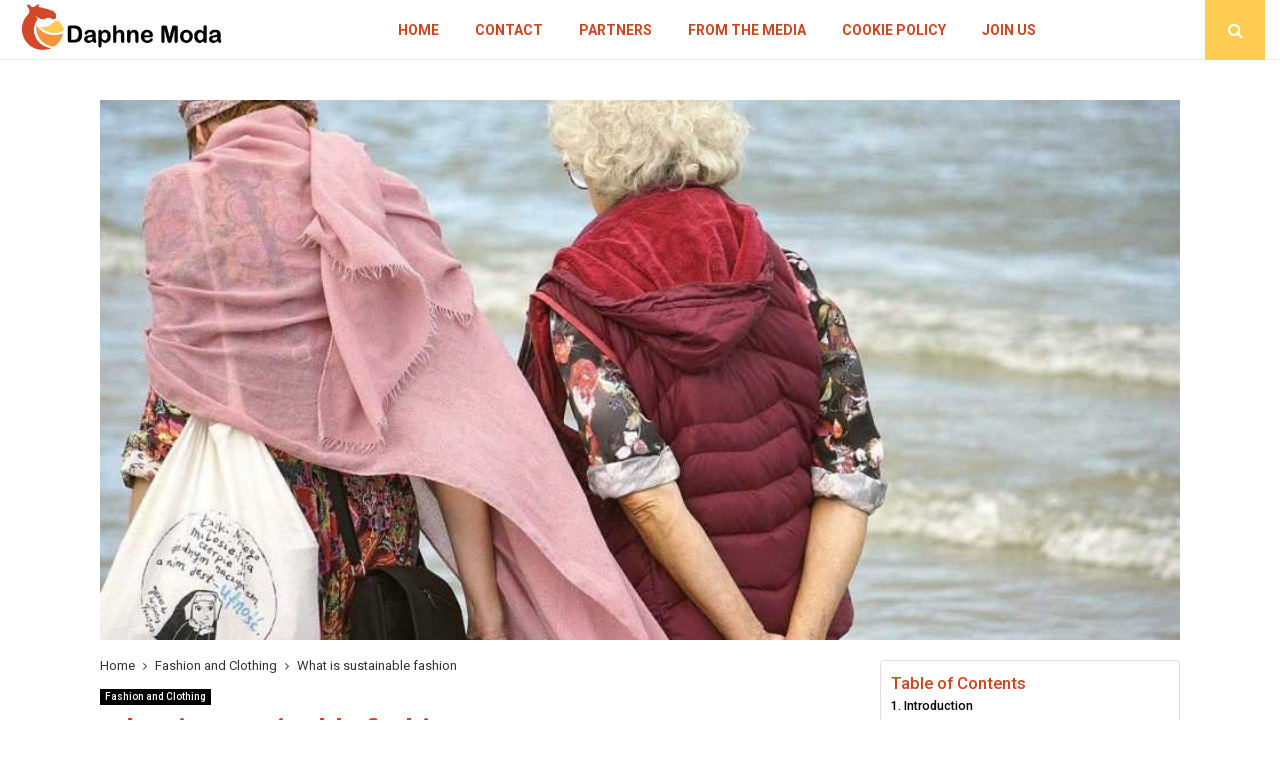

--- FILE ---
content_type: text/html; charset=UTF-8
request_url: https://www.daphnemoda.eu/what-is-sustainable-fashion/
body_size: 29896
content:
<!DOCTYPE html>
<html lang="en-US" prefix="og: https://ogp.me/ns#">
<head>
	<meta charset="UTF-8">
		<meta name="viewport" content="width=device-width, initial-scale=1">
		<link rel="profile" href="https://gmpg.org/xfn/11">
		<style>img:is([sizes="auto" i], [sizes^="auto," i]) { contain-intrinsic-size: 3000px 1500px }</style>
	
<!-- Search Engine Optimization by Rank Math - https://rankmath.com/ -->
<title>What is sustainable fashion &bull; Daphne moda</title>
<meta name="description" content="Sustainable fashion is a growing movement that is changing the industry as we know it. It&#039;s not just about wearing less and reusing everything, but also"/>
<meta name="robots" content="follow, index, max-snippet:-1, max-video-preview:-1, max-image-preview:large"/>
<link rel="canonical" href="https://www.daphnemoda.eu/what-is-sustainable-fashion/" />
<meta property="og:locale" content="en_US" />
<meta property="og:type" content="article" />
<meta property="og:title" content="What is sustainable fashion &bull; Daphne moda" />
<meta property="og:description" content="Sustainable fashion is a growing movement that is changing the industry as we know it. It&#039;s not just about wearing less and reusing everything, but also" />
<meta property="og:url" content="https://www.daphnemoda.eu/what-is-sustainable-fashion/" />
<meta property="og:site_name" content="Daphne moda" />
<meta property="article:tag" content="flow fashion" />
<meta property="article:tag" content="sustainable fashion" />
<meta property="article:section" content="Fashion and Clothing" />
<meta property="og:image" content="https://www.daphnemoda.eu/wp-content/uploads/2022/11/gac4c642d8c7451d897073015b2c291129ae62ceb9a5b0d459ff6f1a6cdf585f3eb5d40bc1b56b15379221bc31346ea24df4154bd5db3065928f520508f87593f_1280.jpg" />
<meta property="og:image:secure_url" content="https://www.daphnemoda.eu/wp-content/uploads/2022/11/gac4c642d8c7451d897073015b2c291129ae62ceb9a5b0d459ff6f1a6cdf585f3eb5d40bc1b56b15379221bc31346ea24df4154bd5db3065928f520508f87593f_1280.jpg" />
<meta property="og:image:width" content="945" />
<meta property="og:image:height" content="630" />
<meta property="og:image:alt" content="What is sustainable fashion" />
<meta property="og:image:type" content="image/jpeg" />
<meta property="article:published_time" content="2022-11-06T11:19:54+00:00" />
<meta name="twitter:card" content="summary_large_image" />
<meta name="twitter:title" content="What is sustainable fashion &bull; Daphne moda" />
<meta name="twitter:description" content="Sustainable fashion is a growing movement that is changing the industry as we know it. It&#039;s not just about wearing less and reusing everything, but also" />
<meta name="twitter:image" content="https://www.daphnemoda.eu/wp-content/uploads/2022/11/gac4c642d8c7451d897073015b2c291129ae62ceb9a5b0d459ff6f1a6cdf585f3eb5d40bc1b56b15379221bc31346ea24df4154bd5db3065928f520508f87593f_1280.jpg" />
<script type="application/ld+json" class="rank-math-schema">{"@context":"https://schema.org","@graph":[{"@type":"Organization","@id":"https://www.daphnemoda.eu/#organization","name":"daphnemoda","url":"https://www.daphnemoda.eu","logo":{"@type":"ImageObject","@id":"https://www.daphnemoda.eu/#logo","url":"https://www.daphnemoda.eu/wp-content/uploads/2021/11/cropped-1.daphnemoda.eu-Logo-355x159px.png","contentUrl":"https://www.daphnemoda.eu/wp-content/uploads/2021/11/cropped-1.daphnemoda.eu-Logo-355x159px.png","caption":"Daphne moda","inLanguage":"en-US","width":"355","height":"90"}},{"@type":"WebSite","@id":"https://www.daphnemoda.eu/#website","url":"https://www.daphnemoda.eu","name":"Daphne moda","alternateName":"daphnemoda.eu","publisher":{"@id":"https://www.daphnemoda.eu/#organization"},"inLanguage":"en-US"},{"@type":"ImageObject","@id":"https://www.daphnemoda.eu/wp-content/uploads/2022/11/gac4c642d8c7451d897073015b2c291129ae62ceb9a5b0d459ff6f1a6cdf585f3eb5d40bc1b56b15379221bc31346ea24df4154bd5db3065928f520508f87593f_1280.jpg","url":"https://www.daphnemoda.eu/wp-content/uploads/2022/11/gac4c642d8c7451d897073015b2c291129ae62ceb9a5b0d459ff6f1a6cdf585f3eb5d40bc1b56b15379221bc31346ea24df4154bd5db3065928f520508f87593f_1280.jpg","width":"945","height":"630","inLanguage":"en-US"},{"@type":"BreadcrumbList","@id":"https://www.daphnemoda.eu/what-is-sustainable-fashion/#breadcrumb","itemListElement":[{"@type":"ListItem","position":"1","item":{"@id":"https://www.daphnemoda.eu/","name":"Home"}},{"@type":"ListItem","position":"2","item":{"@id":"https://www.daphnemoda.eu/what-is-sustainable-fashion/","name":"What is sustainable fashion"}}]},{"@type":"WebPage","@id":"https://www.daphnemoda.eu/what-is-sustainable-fashion/#webpage","url":"https://www.daphnemoda.eu/what-is-sustainable-fashion/","name":"What is sustainable fashion &bull; Daphne moda","datePublished":"2022-11-06T11:19:54+00:00","dateModified":"2022-11-06T11:19:54+00:00","isPartOf":{"@id":"https://www.daphnemoda.eu/#website"},"primaryImageOfPage":{"@id":"https://www.daphnemoda.eu/wp-content/uploads/2022/11/gac4c642d8c7451d897073015b2c291129ae62ceb9a5b0d459ff6f1a6cdf585f3eb5d40bc1b56b15379221bc31346ea24df4154bd5db3065928f520508f87593f_1280.jpg"},"inLanguage":"en-US","breadcrumb":{"@id":"https://www.daphnemoda.eu/what-is-sustainable-fashion/#breadcrumb"}},{"@type":"Person","@id":"https://www.daphnemoda.eu/what-is-sustainable-fashion/#author","image":{"@type":"ImageObject","@id":"https://secure.gravatar.com/avatar/?s=96&amp;d=mm&amp;r=g","url":"https://secure.gravatar.com/avatar/?s=96&amp;d=mm&amp;r=g","inLanguage":"en-US"},"worksFor":{"@id":"https://www.daphnemoda.eu/#organization"}},{"@type":"BlogPosting","headline":"What is sustainable fashion &bull; Daphne moda","datePublished":"2022-11-06T11:19:54+00:00","dateModified":"2022-11-06T11:19:54+00:00","author":{"@id":"https://www.daphnemoda.eu/what-is-sustainable-fashion/#author"},"publisher":{"@id":"https://www.daphnemoda.eu/#organization"},"description":"Sustainable fashion is a growing movement that is changing the industry as we know it. It&#039;s not just about wearing less and reusing everything, but also","name":"What is sustainable fashion &bull; Daphne moda","@id":"https://www.daphnemoda.eu/what-is-sustainable-fashion/#richSnippet","isPartOf":{"@id":"https://www.daphnemoda.eu/what-is-sustainable-fashion/#webpage"},"image":{"@id":"https://www.daphnemoda.eu/wp-content/uploads/2022/11/gac4c642d8c7451d897073015b2c291129ae62ceb9a5b0d459ff6f1a6cdf585f3eb5d40bc1b56b15379221bc31346ea24df4154bd5db3065928f520508f87593f_1280.jpg"},"inLanguage":"en-US","mainEntityOfPage":{"@id":"https://www.daphnemoda.eu/what-is-sustainable-fashion/#webpage"}}]}</script>
<!-- /Rank Math WordPress SEO plugin -->

<link rel='dns-prefetch' href='//fonts.googleapis.com' />
<script type="text/javascript">
/* <![CDATA[ */
window._wpemojiSettings = {"baseUrl":"https:\/\/s.w.org\/images\/core\/emoji\/15.1.0\/72x72\/","ext":".png","svgUrl":"https:\/\/s.w.org\/images\/core\/emoji\/15.1.0\/svg\/","svgExt":".svg","source":{"concatemoji":"https:\/\/www.daphnemoda.eu\/wp-includes\/js\/wp-emoji-release.min.js?ver=6.8.1"}};
/*! This file is auto-generated */
!function(i,n){var o,s,e;function c(e){try{var t={supportTests:e,timestamp:(new Date).valueOf()};sessionStorage.setItem(o,JSON.stringify(t))}catch(e){}}function p(e,t,n){e.clearRect(0,0,e.canvas.width,e.canvas.height),e.fillText(t,0,0);var t=new Uint32Array(e.getImageData(0,0,e.canvas.width,e.canvas.height).data),r=(e.clearRect(0,0,e.canvas.width,e.canvas.height),e.fillText(n,0,0),new Uint32Array(e.getImageData(0,0,e.canvas.width,e.canvas.height).data));return t.every(function(e,t){return e===r[t]})}function u(e,t,n){switch(t){case"flag":return n(e,"\ud83c\udff3\ufe0f\u200d\u26a7\ufe0f","\ud83c\udff3\ufe0f\u200b\u26a7\ufe0f")?!1:!n(e,"\ud83c\uddfa\ud83c\uddf3","\ud83c\uddfa\u200b\ud83c\uddf3")&&!n(e,"\ud83c\udff4\udb40\udc67\udb40\udc62\udb40\udc65\udb40\udc6e\udb40\udc67\udb40\udc7f","\ud83c\udff4\u200b\udb40\udc67\u200b\udb40\udc62\u200b\udb40\udc65\u200b\udb40\udc6e\u200b\udb40\udc67\u200b\udb40\udc7f");case"emoji":return!n(e,"\ud83d\udc26\u200d\ud83d\udd25","\ud83d\udc26\u200b\ud83d\udd25")}return!1}function f(e,t,n){var r="undefined"!=typeof WorkerGlobalScope&&self instanceof WorkerGlobalScope?new OffscreenCanvas(300,150):i.createElement("canvas"),a=r.getContext("2d",{willReadFrequently:!0}),o=(a.textBaseline="top",a.font="600 32px Arial",{});return e.forEach(function(e){o[e]=t(a,e,n)}),o}function t(e){var t=i.createElement("script");t.src=e,t.defer=!0,i.head.appendChild(t)}"undefined"!=typeof Promise&&(o="wpEmojiSettingsSupports",s=["flag","emoji"],n.supports={everything:!0,everythingExceptFlag:!0},e=new Promise(function(e){i.addEventListener("DOMContentLoaded",e,{once:!0})}),new Promise(function(t){var n=function(){try{var e=JSON.parse(sessionStorage.getItem(o));if("object"==typeof e&&"number"==typeof e.timestamp&&(new Date).valueOf()<e.timestamp+604800&&"object"==typeof e.supportTests)return e.supportTests}catch(e){}return null}();if(!n){if("undefined"!=typeof Worker&&"undefined"!=typeof OffscreenCanvas&&"undefined"!=typeof URL&&URL.createObjectURL&&"undefined"!=typeof Blob)try{var e="postMessage("+f.toString()+"("+[JSON.stringify(s),u.toString(),p.toString()].join(",")+"));",r=new Blob([e],{type:"text/javascript"}),a=new Worker(URL.createObjectURL(r),{name:"wpTestEmojiSupports"});return void(a.onmessage=function(e){c(n=e.data),a.terminate(),t(n)})}catch(e){}c(n=f(s,u,p))}t(n)}).then(function(e){for(var t in e)n.supports[t]=e[t],n.supports.everything=n.supports.everything&&n.supports[t],"flag"!==t&&(n.supports.everythingExceptFlag=n.supports.everythingExceptFlag&&n.supports[t]);n.supports.everythingExceptFlag=n.supports.everythingExceptFlag&&!n.supports.flag,n.DOMReady=!1,n.readyCallback=function(){n.DOMReady=!0}}).then(function(){return e}).then(function(){var e;n.supports.everything||(n.readyCallback(),(e=n.source||{}).concatemoji?t(e.concatemoji):e.wpemoji&&e.twemoji&&(t(e.twemoji),t(e.wpemoji)))}))}((window,document),window._wpemojiSettings);
/* ]]> */
</script>
<link rel='stylesheet' id='colorboxstyle-css' href='https://www.daphnemoda.eu/wp-content/plugins/link-library/colorbox/colorbox.css?ver=6.8.1' type='text/css' media='all' />
<style id='wp-emoji-styles-inline-css' type='text/css'>

	img.wp-smiley, img.emoji {
		display: inline !important;
		border: none !important;
		box-shadow: none !important;
		height: 1em !important;
		width: 1em !important;
		margin: 0 0.07em !important;
		vertical-align: -0.1em !important;
		background: none !important;
		padding: 0 !important;
	}
</style>
<link rel='stylesheet' id='wp-block-library-css' href='https://www.daphnemoda.eu/wp-includes/css/dist/block-library/style.min.css?ver=6.8.1' type='text/css' media='all' />
<style id='wp-block-library-theme-inline-css' type='text/css'>
.wp-block-audio :where(figcaption){color:#555;font-size:13px;text-align:center}.is-dark-theme .wp-block-audio :where(figcaption){color:#ffffffa6}.wp-block-audio{margin:0 0 1em}.wp-block-code{border:1px solid #ccc;border-radius:4px;font-family:Menlo,Consolas,monaco,monospace;padding:.8em 1em}.wp-block-embed :where(figcaption){color:#555;font-size:13px;text-align:center}.is-dark-theme .wp-block-embed :where(figcaption){color:#ffffffa6}.wp-block-embed{margin:0 0 1em}.blocks-gallery-caption{color:#555;font-size:13px;text-align:center}.is-dark-theme .blocks-gallery-caption{color:#ffffffa6}:root :where(.wp-block-image figcaption){color:#555;font-size:13px;text-align:center}.is-dark-theme :root :where(.wp-block-image figcaption){color:#ffffffa6}.wp-block-image{margin:0 0 1em}.wp-block-pullquote{border-bottom:4px solid;border-top:4px solid;color:currentColor;margin-bottom:1.75em}.wp-block-pullquote cite,.wp-block-pullquote footer,.wp-block-pullquote__citation{color:currentColor;font-size:.8125em;font-style:normal;text-transform:uppercase}.wp-block-quote{border-left:.25em solid;margin:0 0 1.75em;padding-left:1em}.wp-block-quote cite,.wp-block-quote footer{color:currentColor;font-size:.8125em;font-style:normal;position:relative}.wp-block-quote:where(.has-text-align-right){border-left:none;border-right:.25em solid;padding-left:0;padding-right:1em}.wp-block-quote:where(.has-text-align-center){border:none;padding-left:0}.wp-block-quote.is-large,.wp-block-quote.is-style-large,.wp-block-quote:where(.is-style-plain){border:none}.wp-block-search .wp-block-search__label{font-weight:700}.wp-block-search__button{border:1px solid #ccc;padding:.375em .625em}:where(.wp-block-group.has-background){padding:1.25em 2.375em}.wp-block-separator.has-css-opacity{opacity:.4}.wp-block-separator{border:none;border-bottom:2px solid;margin-left:auto;margin-right:auto}.wp-block-separator.has-alpha-channel-opacity{opacity:1}.wp-block-separator:not(.is-style-wide):not(.is-style-dots){width:100px}.wp-block-separator.has-background:not(.is-style-dots){border-bottom:none;height:1px}.wp-block-separator.has-background:not(.is-style-wide):not(.is-style-dots){height:2px}.wp-block-table{margin:0 0 1em}.wp-block-table td,.wp-block-table th{word-break:normal}.wp-block-table :where(figcaption){color:#555;font-size:13px;text-align:center}.is-dark-theme .wp-block-table :where(figcaption){color:#ffffffa6}.wp-block-video :where(figcaption){color:#555;font-size:13px;text-align:center}.is-dark-theme .wp-block-video :where(figcaption){color:#ffffffa6}.wp-block-video{margin:0 0 1em}:root :where(.wp-block-template-part.has-background){margin-bottom:0;margin-top:0;padding:1.25em 2.375em}
</style>
<style id='classic-theme-styles-inline-css' type='text/css'>
/*! This file is auto-generated */
.wp-block-button__link{color:#fff;background-color:#32373c;border-radius:9999px;box-shadow:none;text-decoration:none;padding:calc(.667em + 2px) calc(1.333em + 2px);font-size:1.125em}.wp-block-file__button{background:#32373c;color:#fff;text-decoration:none}
</style>
<style id='global-styles-inline-css' type='text/css'>
:root{--wp--preset--aspect-ratio--square: 1;--wp--preset--aspect-ratio--4-3: 4/3;--wp--preset--aspect-ratio--3-4: 3/4;--wp--preset--aspect-ratio--3-2: 3/2;--wp--preset--aspect-ratio--2-3: 2/3;--wp--preset--aspect-ratio--16-9: 16/9;--wp--preset--aspect-ratio--9-16: 9/16;--wp--preset--color--black: #000000;--wp--preset--color--cyan-bluish-gray: #abb8c3;--wp--preset--color--white: #ffffff;--wp--preset--color--pale-pink: #f78da7;--wp--preset--color--vivid-red: #cf2e2e;--wp--preset--color--luminous-vivid-orange: #ff6900;--wp--preset--color--luminous-vivid-amber: #fcb900;--wp--preset--color--light-green-cyan: #7bdcb5;--wp--preset--color--vivid-green-cyan: #00d084;--wp--preset--color--pale-cyan-blue: #8ed1fc;--wp--preset--color--vivid-cyan-blue: #0693e3;--wp--preset--color--vivid-purple: #9b51e0;--wp--preset--gradient--vivid-cyan-blue-to-vivid-purple: linear-gradient(135deg,rgba(6,147,227,1) 0%,rgb(155,81,224) 100%);--wp--preset--gradient--light-green-cyan-to-vivid-green-cyan: linear-gradient(135deg,rgb(122,220,180) 0%,rgb(0,208,130) 100%);--wp--preset--gradient--luminous-vivid-amber-to-luminous-vivid-orange: linear-gradient(135deg,rgba(252,185,0,1) 0%,rgba(255,105,0,1) 100%);--wp--preset--gradient--luminous-vivid-orange-to-vivid-red: linear-gradient(135deg,rgba(255,105,0,1) 0%,rgb(207,46,46) 100%);--wp--preset--gradient--very-light-gray-to-cyan-bluish-gray: linear-gradient(135deg,rgb(238,238,238) 0%,rgb(169,184,195) 100%);--wp--preset--gradient--cool-to-warm-spectrum: linear-gradient(135deg,rgb(74,234,220) 0%,rgb(151,120,209) 20%,rgb(207,42,186) 40%,rgb(238,44,130) 60%,rgb(251,105,98) 80%,rgb(254,248,76) 100%);--wp--preset--gradient--blush-light-purple: linear-gradient(135deg,rgb(255,206,236) 0%,rgb(152,150,240) 100%);--wp--preset--gradient--blush-bordeaux: linear-gradient(135deg,rgb(254,205,165) 0%,rgb(254,45,45) 50%,rgb(107,0,62) 100%);--wp--preset--gradient--luminous-dusk: linear-gradient(135deg,rgb(255,203,112) 0%,rgb(199,81,192) 50%,rgb(65,88,208) 100%);--wp--preset--gradient--pale-ocean: linear-gradient(135deg,rgb(255,245,203) 0%,rgb(182,227,212) 50%,rgb(51,167,181) 100%);--wp--preset--gradient--electric-grass: linear-gradient(135deg,rgb(202,248,128) 0%,rgb(113,206,126) 100%);--wp--preset--gradient--midnight: linear-gradient(135deg,rgb(2,3,129) 0%,rgb(40,116,252) 100%);--wp--preset--font-size--small: 14px;--wp--preset--font-size--medium: 20px;--wp--preset--font-size--large: 32px;--wp--preset--font-size--x-large: 42px;--wp--preset--font-size--normal: 16px;--wp--preset--font-size--huge: 42px;--wp--preset--spacing--20: 0.44rem;--wp--preset--spacing--30: 0.67rem;--wp--preset--spacing--40: 1rem;--wp--preset--spacing--50: 1.5rem;--wp--preset--spacing--60: 2.25rem;--wp--preset--spacing--70: 3.38rem;--wp--preset--spacing--80: 5.06rem;--wp--preset--shadow--natural: 6px 6px 9px rgba(0, 0, 0, 0.2);--wp--preset--shadow--deep: 12px 12px 50px rgba(0, 0, 0, 0.4);--wp--preset--shadow--sharp: 6px 6px 0px rgba(0, 0, 0, 0.2);--wp--preset--shadow--outlined: 6px 6px 0px -3px rgba(255, 255, 255, 1), 6px 6px rgba(0, 0, 0, 1);--wp--preset--shadow--crisp: 6px 6px 0px rgba(0, 0, 0, 1);}:where(.is-layout-flex){gap: 0.5em;}:where(.is-layout-grid){gap: 0.5em;}body .is-layout-flex{display: flex;}.is-layout-flex{flex-wrap: wrap;align-items: center;}.is-layout-flex > :is(*, div){margin: 0;}body .is-layout-grid{display: grid;}.is-layout-grid > :is(*, div){margin: 0;}:where(.wp-block-columns.is-layout-flex){gap: 2em;}:where(.wp-block-columns.is-layout-grid){gap: 2em;}:where(.wp-block-post-template.is-layout-flex){gap: 1.25em;}:where(.wp-block-post-template.is-layout-grid){gap: 1.25em;}.has-black-color{color: var(--wp--preset--color--black) !important;}.has-cyan-bluish-gray-color{color: var(--wp--preset--color--cyan-bluish-gray) !important;}.has-white-color{color: var(--wp--preset--color--white) !important;}.has-pale-pink-color{color: var(--wp--preset--color--pale-pink) !important;}.has-vivid-red-color{color: var(--wp--preset--color--vivid-red) !important;}.has-luminous-vivid-orange-color{color: var(--wp--preset--color--luminous-vivid-orange) !important;}.has-luminous-vivid-amber-color{color: var(--wp--preset--color--luminous-vivid-amber) !important;}.has-light-green-cyan-color{color: var(--wp--preset--color--light-green-cyan) !important;}.has-vivid-green-cyan-color{color: var(--wp--preset--color--vivid-green-cyan) !important;}.has-pale-cyan-blue-color{color: var(--wp--preset--color--pale-cyan-blue) !important;}.has-vivid-cyan-blue-color{color: var(--wp--preset--color--vivid-cyan-blue) !important;}.has-vivid-purple-color{color: var(--wp--preset--color--vivid-purple) !important;}.has-black-background-color{background-color: var(--wp--preset--color--black) !important;}.has-cyan-bluish-gray-background-color{background-color: var(--wp--preset--color--cyan-bluish-gray) !important;}.has-white-background-color{background-color: var(--wp--preset--color--white) !important;}.has-pale-pink-background-color{background-color: var(--wp--preset--color--pale-pink) !important;}.has-vivid-red-background-color{background-color: var(--wp--preset--color--vivid-red) !important;}.has-luminous-vivid-orange-background-color{background-color: var(--wp--preset--color--luminous-vivid-orange) !important;}.has-luminous-vivid-amber-background-color{background-color: var(--wp--preset--color--luminous-vivid-amber) !important;}.has-light-green-cyan-background-color{background-color: var(--wp--preset--color--light-green-cyan) !important;}.has-vivid-green-cyan-background-color{background-color: var(--wp--preset--color--vivid-green-cyan) !important;}.has-pale-cyan-blue-background-color{background-color: var(--wp--preset--color--pale-cyan-blue) !important;}.has-vivid-cyan-blue-background-color{background-color: var(--wp--preset--color--vivid-cyan-blue) !important;}.has-vivid-purple-background-color{background-color: var(--wp--preset--color--vivid-purple) !important;}.has-black-border-color{border-color: var(--wp--preset--color--black) !important;}.has-cyan-bluish-gray-border-color{border-color: var(--wp--preset--color--cyan-bluish-gray) !important;}.has-white-border-color{border-color: var(--wp--preset--color--white) !important;}.has-pale-pink-border-color{border-color: var(--wp--preset--color--pale-pink) !important;}.has-vivid-red-border-color{border-color: var(--wp--preset--color--vivid-red) !important;}.has-luminous-vivid-orange-border-color{border-color: var(--wp--preset--color--luminous-vivid-orange) !important;}.has-luminous-vivid-amber-border-color{border-color: var(--wp--preset--color--luminous-vivid-amber) !important;}.has-light-green-cyan-border-color{border-color: var(--wp--preset--color--light-green-cyan) !important;}.has-vivid-green-cyan-border-color{border-color: var(--wp--preset--color--vivid-green-cyan) !important;}.has-pale-cyan-blue-border-color{border-color: var(--wp--preset--color--pale-cyan-blue) !important;}.has-vivid-cyan-blue-border-color{border-color: var(--wp--preset--color--vivid-cyan-blue) !important;}.has-vivid-purple-border-color{border-color: var(--wp--preset--color--vivid-purple) !important;}.has-vivid-cyan-blue-to-vivid-purple-gradient-background{background: var(--wp--preset--gradient--vivid-cyan-blue-to-vivid-purple) !important;}.has-light-green-cyan-to-vivid-green-cyan-gradient-background{background: var(--wp--preset--gradient--light-green-cyan-to-vivid-green-cyan) !important;}.has-luminous-vivid-amber-to-luminous-vivid-orange-gradient-background{background: var(--wp--preset--gradient--luminous-vivid-amber-to-luminous-vivid-orange) !important;}.has-luminous-vivid-orange-to-vivid-red-gradient-background{background: var(--wp--preset--gradient--luminous-vivid-orange-to-vivid-red) !important;}.has-very-light-gray-to-cyan-bluish-gray-gradient-background{background: var(--wp--preset--gradient--very-light-gray-to-cyan-bluish-gray) !important;}.has-cool-to-warm-spectrum-gradient-background{background: var(--wp--preset--gradient--cool-to-warm-spectrum) !important;}.has-blush-light-purple-gradient-background{background: var(--wp--preset--gradient--blush-light-purple) !important;}.has-blush-bordeaux-gradient-background{background: var(--wp--preset--gradient--blush-bordeaux) !important;}.has-luminous-dusk-gradient-background{background: var(--wp--preset--gradient--luminous-dusk) !important;}.has-pale-ocean-gradient-background{background: var(--wp--preset--gradient--pale-ocean) !important;}.has-electric-grass-gradient-background{background: var(--wp--preset--gradient--electric-grass) !important;}.has-midnight-gradient-background{background: var(--wp--preset--gradient--midnight) !important;}.has-small-font-size{font-size: var(--wp--preset--font-size--small) !important;}.has-medium-font-size{font-size: var(--wp--preset--font-size--medium) !important;}.has-large-font-size{font-size: var(--wp--preset--font-size--large) !important;}.has-x-large-font-size{font-size: var(--wp--preset--font-size--x-large) !important;}
:where(.wp-block-post-template.is-layout-flex){gap: 1.25em;}:where(.wp-block-post-template.is-layout-grid){gap: 1.25em;}
:where(.wp-block-columns.is-layout-flex){gap: 2em;}:where(.wp-block-columns.is-layout-grid){gap: 2em;}
:root :where(.wp-block-pullquote){font-size: 1.5em;line-height: 1.6;}
</style>
<link rel='stylesheet' id='thumbs_rating_styles-css' href='https://www.daphnemoda.eu/wp-content/plugins/link-library/upvote-downvote/css/style.css?ver=1.0.0' type='text/css' media='all' />
<link rel='stylesheet' id='pencisc-css' href='https://www.daphnemoda.eu/wp-content/plugins/penci-framework/assets/css/single-shortcode.css?ver=6.8.1' type='text/css' media='all' />
<link rel='stylesheet' id='scriptlesssocialsharing-css' href='https://www.daphnemoda.eu/wp-content/plugins/scriptless-social-sharing/includes/css/scriptlesssocialsharing-style.css?ver=3.3.0' type='text/css' media='all' />
<style id='scriptlesssocialsharing-inline-css' type='text/css'>
.scriptlesssocialsharing__buttons a.button { padding: 12px; flex: 1; }@media only screen and (max-width: 767px) { .scriptlesssocialsharing .sss-name { position: absolute; clip: rect(1px, 1px, 1px, 1px); height: 1px; width: 1px; border: 0; overflow: hidden; } }
</style>
<link rel='stylesheet' id='ez-toc-css' href='https://www.daphnemoda.eu/wp-content/plugins/easy-table-of-contents/assets/css/screen.min.css?ver=2.0.74' type='text/css' media='all' />
<style id='ez-toc-inline-css' type='text/css'>
div#ez-toc-container .ez-toc-title {font-size: 120%;}div#ez-toc-container .ez-toc-title {font-weight: 500;}div#ez-toc-container ul li , div#ez-toc-container ul li a {font-size: 95%;}div#ez-toc-container ul li , div#ez-toc-container ul li a {font-weight: 500;}div#ez-toc-container nav ul ul li {font-size: 90%;}div#ez-toc-container {background: #fff;border: 1px solid #ddd;}div#ez-toc-container p.ez-toc-title , #ez-toc-container .ez_toc_custom_title_icon , #ez-toc-container .ez_toc_custom_toc_icon {color: #cf4520;}div#ez-toc-container ul.ez-toc-list a {color: #0a0202;}div#ez-toc-container ul.ez-toc-list a:hover {color: #ffcc52;}div#ez-toc-container ul.ez-toc-list a:visited {color: #ffcc52;}
.ez-toc-container-direction {direction: ltr;}.ez-toc-counter ul{counter-reset: item ;}.ez-toc-counter nav ul li a::before {content: counters(item, '.', decimal) '. ';display: inline-block;counter-increment: item;flex-grow: 0;flex-shrink: 0;margin-right: .2em; float: left; }.ez-toc-widget-direction {direction: ltr;}.ez-toc-widget-container ul{counter-reset: item ;}.ez-toc-widget-container nav ul li a::before {content: counters(item, '.', decimal) '. ';display: inline-block;counter-increment: item;flex-grow: 0;flex-shrink: 0;margin-right: .2em; float: left; }
</style>
<link rel='stylesheet' id='parent-style-css' href='https://www.daphnemoda.eu/wp-content/themes/pennews/style.css?ver=6.8.1' type='text/css' media='all' />
<link rel='stylesheet' id='penci-style-child-css' href='https://www.daphnemoda.eu/wp-content/themes/pennews-child/style.css?ver=1.0.0' type='text/css' media='all' />
<link rel='stylesheet' id='penci-font-awesome-css' href='https://www.daphnemoda.eu/wp-content/themes/pennews/css/font-awesome.min.css?ver=4.5.2' type='text/css' media='all' />
<link rel='stylesheet' id='penci-fonts-css' href='//fonts.googleapis.com/css?family=Roboto%3A300%2C300italic%2C400%2C400italic%2C500%2C500italic%2C700%2C700italic%2C800%2C800italic%7CMukta+Vaani%3A300%2C300italic%2C400%2C400italic%2C500%2C500italic%2C700%2C700italic%2C800%2C800italic%7COswald%3A300%2C300italic%2C400%2C400italic%2C500%2C500italic%2C700%2C700italic%2C800%2C800italic%7CTeko%3A300%2C300italic%2C400%2C400italic%2C500%2C500italic%2C700%2C700italic%2C800%2C800italic%3A300%2C300italic%2C400%2C400italic%2C500%2C500italic%2C700%2C700italic%2C800%2C800italic%26subset%3Dcyrillic%2Ccyrillic-ext%2Cgreek%2Cgreek-ext%2Clatin-ext' type='text/css' media='all' />
<link rel='stylesheet' id='penci-style-css' href='https://www.daphnemoda.eu/wp-content/themes/pennews-child/style.css?ver=6.6.0' type='text/css' media='all' />
<style id='penci-style-inline-css' type='text/css'>
.penci-block-vc.style-title-13:not(.footer-widget).style-title-center .penci-block-heading {border-right: 10px solid transparent; border-left: 10px solid transparent; }.site-branding h1, .site-branding h2 {margin: 0;}.penci-schema-markup { display: none !important; }.penci-entry-media .twitter-video { max-width: none !important; margin: 0 !important; }.penci-entry-media .fb-video { margin-bottom: 0; }.penci-entry-media .post-format-meta > iframe { vertical-align: top; }.penci-single-style-6 .penci-entry-media-top.penci-video-format-dailymotion:after, .penci-single-style-6 .penci-entry-media-top.penci-video-format-facebook:after, .penci-single-style-6 .penci-entry-media-top.penci-video-format-vimeo:after, .penci-single-style-6 .penci-entry-media-top.penci-video-format-twitter:after, .penci-single-style-7 .penci-entry-media-top.penci-video-format-dailymotion:after, .penci-single-style-7 .penci-entry-media-top.penci-video-format-facebook:after, .penci-single-style-7 .penci-entry-media-top.penci-video-format-vimeo:after, .penci-single-style-7 .penci-entry-media-top.penci-video-format-twitter:after { content: none; } .penci-single-style-5 .penci-entry-media.penci-video-format-dailymotion:after, .penci-single-style-5 .penci-entry-media.penci-video-format-facebook:after, .penci-single-style-5 .penci-entry-media.penci-video-format-vimeo:after, .penci-single-style-5 .penci-entry-media.penci-video-format-twitter:after { content: none; }@media screen and (max-width: 960px) { .penci-insta-thumb ul.thumbnails.penci_col_5 li, .penci-insta-thumb ul.thumbnails.penci_col_6 li { width: 33.33% !important; } .penci-insta-thumb ul.thumbnails.penci_col_7 li, .penci-insta-thumb ul.thumbnails.penci_col_8 li, .penci-insta-thumb ul.thumbnails.penci_col_9 li, .penci-insta-thumb ul.thumbnails.penci_col_10 li { width: 25% !important; } }.site-header.header--s12 .penci-menu-toggle-wapper,.site-header.header--s12 .header__social-search { flex: 1; }.site-header.header--s5 .site-branding {  padding-right: 0;margin-right: 40px; }.penci-block_37 .penci_post-meta { padding-top: 8px; }.penci-block_37 .penci-post-excerpt + .penci_post-meta { padding-top: 0; }.penci-hide-text-votes { display: none; }.penci-usewr-review {  border-top: 1px solid #ececec; }.penci-review-score {top: 5px; position: relative; }.penci-social-counter.penci-social-counter--style-3 .penci-social__empty a, .penci-social-counter.penci-social-counter--style-4 .penci-social__empty a, .penci-social-counter.penci-social-counter--style-5 .penci-social__empty a, .penci-social-counter.penci-social-counter--style-6 .penci-social__empty a { display: flex; justify-content: center; align-items: center; }.penci-block-error { padding: 0 20px 20px; }@media screen and (min-width: 1240px){ .penci_dis_padding_bw .penci-content-main.penci-col-4:nth-child(3n+2) { padding-right: 15px; padding-left: 15px; }}.bos_searchbox_widget_class.penci-vc-column-1 #flexi_searchbox #b_searchboxInc .b_submitButton_wrapper{ padding-top: 10px; padding-bottom: 10px; }.mfp-image-holder .mfp-close, .mfp-iframe-holder .mfp-close { background: transparent; border-color: transparent; }.site-content, .page-template-full-width.penci-block-pagination .site-content{ margin-bottom:20px; }.penci-vc_two-sidebar.penci-vc_2sidebar-content.penci-container .penci-wide-content,.penci-vc_two-sidebar.penci-vc_2sidebar-content.penci-container-fluid  .penci-wide-content,.penci-vc_two-sidebar.penci-vc_content-2sidebar.penci-container .penci-wide-content,.penci-vc_two-sidebar.penci-vc_content-2sidebar.penci-container-fluid .penci-wide-content {padding-left: 0 !important;padding-right: 0 !important;}@media screen and (min-width: 1240px){
		.two-sidebar .site-main .penci-container .penci-wide-content,
		.penci-vc_two-sidebar.penci-container .penci-wide-content,
		.penci-vc_two-sidebar.penci-container-fluid .penci-wide-content{ padding-left: 20px!important; padding-right:20px!important;  }}@media screen and (min-width: 1240px){
		 .penci-vc_sidebar-left .penci-content-main,
		 .penci-container-width-1400 .penci-con_innner-sidebar-left .penci_column_inner-main, 
		 .sidebar-left .site-main .penci-wide-content{ padding-left:20px !important;padding-right: 0 !important; }}@media screen and (min-width: 1240px){ 
		 .penci-vc_sidebar-right .penci-content-main,
		 .sidebar-right .site-main .penci-wide-content,
		 .penci-container-width-1400 .penci-con_innner-sidebar-right .penci_column_inner-main { padding-right:20px !important; padding-left:0 !important; }}@media screen and (min-width: 1240px){  .penci-container__content .penci-col-6:nth-child(2n+1), .penci-two-column .penci-container__content .penci-two-column-item:nth-child(2n+1){ padding-right:10px !important; }}@media screen and (min-width: 1240px){  .penci-container__content .penci-col-6:nth-child(2n+2), .penci-two-column .penci-container__content .penci-two-column-item:nth-child(2n+2){ padding-left:10px !important; }}@media screen and (min-width: 1240px){  .penci-container__content .penci-col-4:nth-child(3n+1){ padding-right:10px !important; }}@media screen and (min-width: 1240px){  .penci-container__content .penci-col-4:nth-child(3n+2){ padding-left:10px !important; padding-right:10px !important; }}@media screen and (min-width: 1240px){  .penci-container__content .penci-col-4:nth-child(3n+3){ padding-left:10px !important; }}@media screen and (min-width: 1240px){  .penci-container__content .penci-col-3:nth-child(4n+1){ padding-right:10px !important; }}@media screen and (min-width: 1240px){  .penci-container__content .penci-col-3:nth-child(4n+2),
		.penci-container__content .penci-col-3:nth-child(4n+3){ padding-left:10px !important; padding-right:10px !important; }}@media screen and (min-width: 1240px){  .penci-container__content .penci-col-3:nth-child(4n+4){ padding-left:10px !important; }}@media screen and (min-width: 1240px) {.penci-recipe-index-wrap .penci-recipe-index .penci-recipe-index-item {padding-left: 10px !important;padding-right: 10px !important;}}@media screen and (min-width: 1240px){ 
		 .penci-vc_two-sidebar.penci-vc_content-2sidebar.penci-container .penci-wide-content,
		 .penci-vc_two-sidebar.penci-vc_content-2sidebar.penci-container-fluid .penci-wide-content,
		 .penci-vc_two-sidebar.penci-vc_2sidebar-content.penci-container .penci-wide-content,
		 .penci-vc_two-sidebar.penci-vc_2sidebar-content.penci-container-fluid .penci-wide-content{ max-width: calc( 100% - 640px) !important; }}@media screen and (min-width: 1240px){ 
		 .penci-container-1080.penci-vc_two-sidebar .penci-content-main, 
		 .penci-container-width-1080.penci-vc_two-sidebar .penci-content-main{ max-width: calc( 100% - 640px) !important; }}@media screen and (min-width: 1240px){ .penci-vc_two-sidebar.penci-vc_content-2sidebar.penci-container .widget-area-2,
		 .penci-vc_two-sidebar.penci-vc_content-2sidebar.penci-container-fluid .widget-area-2,
		 .penci-vc_two-sidebar.penci-vc_content-2sidebar.penci-container .widget-area-1, 
		 .penci-vc_two-sidebar.penci-vc_content-2sidebar.penci-container-fluid .widget-area-1{  padding-left:20px !important; width: 320px !important; }}@media screen and (min-width: 1240px){ .penci-vc_two-sidebar.penci-vc_2sidebar-content.penci-container .widget-area-2,
		 .penci-vc_two-sidebar.penci-vc_2sidebar-content.penci-container-fluid .widget-area-2,
		 .penci-vc_two-sidebar.penci-vc_2sidebar-content.penci-container .widget-area-1, 
		 .penci-vc_two-sidebar.penci-vc_2sidebar-content.penci-container-fluid .widget-area-1{  padding-right:20px !important; width: 320px !important; }}.penci-topbar{ background-color:#333333 ; }.penci-topbar,.penci-topbar a, .penci-topbar ul li a{ color:#ff9438 ; }.penci-topbar a:hover , .penci-topbar ul li a:hover{ color:#ffcc52 !important; }.penci-topbar .topbar__trending .headline-title{ background-color:#333333 ; }.penci-topbar .topbar__trending .headline-title{ color:#ff9438 ; }.penci-post-related .item-related h4{ font-size:15px; }.penci-block-vc-pag  .penci-archive__list_posts .penci-post-item .entry-title{ font-size:20px; }body{ background-color: #fff; }
		.penci-ajax-search-results .ajax-loading:before,
		.show-search .show-search__content,
		div.bbp-template-notice, div.indicator-hint,	
		.widget select,select, pre,.wpb_text_column,
		.single .penci-content-post, .page .penci-content-post,
		.forum-archive .penci-content-post,
		.penci-block-vc,.penci-archive__content,.error404 .not-found,.ajax-loading:before{ background-color:#ffffff }
		.penci-block-vc.style-title-11:not(.footer-widget) .penci-block__title a,
		.penci-block-vc.style-title-11:not(.footer-widget) .penci-block__title span, 
		.penci-block-vc.style-title-11:not(.footer-widget) .penci-subcat-filter, 
		.penci-block-vc.style-title-11:not(.footer-widget) .penci-slider-nav{ background-color:#ffffff }.penci-archive .entry-meta,.penci-archive .entry-meta a,

			.penci-inline-related-posts .penci_post-meta, .penci__general-meta .penci_post-meta, 
			.penci-block_video.style-1 .penci_post-meta, .penci-block_video.style-7 .penci_post-meta,
			.penci_breadcrumbs a, .penci_breadcrumbs span,.penci_breadcrumbs i,
			.error404 .page-content,
			.woocommerce .comment-form p.stars a,
			.woocommerce .woocommerce-ordering, .woocommerce .woocommerce-result-count,
			.woocommerce #reviews #comments ol.commentlist li .comment-text .meta,
			.penci-entry-meta,#wp-calendar caption,.penci-post-pagination span,
			.penci-archive .entry-meta span{ color:#333333 }
		.site-main .element-media-controls a, .entry-content .element-media-controls a,
		    .penci-portfolio-below_img .inner-item-portfolio .portfolio-desc h3,
			.post-entry .penci-portfolio-filter ul li a, .penci-portfolio-filter ul li a,
			.widget_display_stats dt, .widget_display_stats dd,
			#wp-calendar tbody td a,
			.widget.widget_display_replies a,
			.post-entry .penci-portfolio-filter ul li.active a, .penci-portfolio-filter ul li.active a,
			.woocommerce div.product .woocommerce-tabs ul.tabs li a,
			.woocommerce ul.products li.product h3, .woocommerce ul.products li.product .woocommerce-loop-product__title,
			.woocommerce table.shop_table td.product-name a,
			input[type="text"], input[type="email"], input[type="url"], input[type="password"],
			input[type="search"], input[type="number"], input[type="tel"], input[type="range"], input[type="date"],
			input[type="month"], input[type="week"], input[type="time"], input[type="datetime"], input[type="datetime-local"], input[type="color"], textarea,
			.error404 .page-content .search-form .search-submit,.penci-no-results .search-form .search-submit,.error404 .page-content a,
			a,.widget a,.penci-block-vc .penci-block__title a, .penci-block-vc .penci-block__title span,
			.penci-page-title, .penci-entry-title,.woocommerce .page-title,
			.penci-recipe-index-wrap .penci-recipe-index-title a,
			.penci-social-buttons .penci-social-share-text,
			.woocommerce div.product .product_title,
			.penci-post-pagination h5 a,
			.woocommerce div.product .woocommerce-tabs .panel > h2:first-child, .woocommerce div.product .woocommerce-tabs .panel #reviews #comments h2,
			.woocommerce div.product .woocommerce-tabs .panel #respond .comment-reply-title,
			.woocommerce #reviews #comments ol.commentlist li .comment-text .meta strong,
			.woocommerce div.product .related > h2, .woocommerce div.product .upsells > h2,
			.penci-author-content .author-social,
			.forum-archive .penci-entry-title,
			#bbpress-forums li.bbp-body ul.forum li.bbp-forum-info a,
			.woocommerce div.product .entry-summary div[itemprop="description"] h2, .woocommerce div.product .woocommerce-tabs #tab-description h2,
			.widget.widget_recent_entries li a, .widget.widget_recent_comments li a, .widget.widget_meta li a,
			.penci-pagination:not(.penci-ajax-more) a, .penci-pagination:not(.penci-ajax-more) span{ color:#cf4520 }div.wpforms-container .wpforms-form input[type=date],div.wpforms-container .wpforms-form input[type=datetime],div.wpforms-container .wpforms-form input[type=datetime-local],div.wpforms-container .wpforms-form input[type=email],div.wpforms-container .wpforms-form input[type=month],div.wpforms-container .wpforms-form input[type=number],div.wpforms-container .wpforms-form input[type=password],div.wpforms-container .wpforms-form input[type=range],div.wpforms-container .wpforms-form input[type=search],div.wpforms-container .wpforms-form input[type=tel],div.wpforms-container .wpforms-form input[type=text],div.wpforms-container .wpforms-form input[type=time],div.wpforms-container .wpforms-form input[type=url],div.wpforms-container .wpforms-form input[type=week],div.wpforms-container .wpforms-form select,div.wpforms-container .wpforms-form textarea{ color: #cf4520 }
		h1, h2, h3, h4, h5, h6,.penci-userreview-author,.penci-review-metas .penci-review-meta i,
		.entry-content h1, .entry-content h2, .entry-content h3, .entry-content h4,
		.entry-content h5, .entry-content h6, .comment-content h1, .comment-content h2,
		.comment-content h3, .comment-content h4, .comment-content h5, .comment-content h6,
		.penci-inline-related-posts .penci-irp-heading{ color:#cf4520 }.site-main .frontend-form-container .element-media-file,.site-main .frontend-form-container .element-media,.site-main .frontend-item-container .select2.select2-container .select2-selection.select-with-search-container,.site-main .frontend-item-container input[type="text"],.site-main .frontend-item-container input[type="email"],.site-main .frontend-item-container input[type="url"],.site-main .frontend-item-container textarea,.site-main .frontend-item-container select{ border-color: #dedede }
			.site-header,
			.buddypress-wrap .select-wrap,
			.penci-post-blog-classic,
			.activity-list.bp-list,
			.penci-team_memebers .penci-team_item__content,
			.penci-author-box-wrap,
			.about-widget .about-me-heading:before,
			#buddypress .wp-editor-container,
			#bbpress-forums .bbp-forums-list,
			div.bbp-forum-header, div.bbp-topic-header, div.bbp-reply-header,
			.activity-list li.bbp_topic_create .activity-content .activity-inner,
			.rtl .activity-list li.bbp_reply_create .activity-content .activity-inner,
			#drag-drop-area,
			.bp-avatar-nav ul.avatar-nav-items li.current,
			.bp-avatar-nav ul,
			.site-main .bbp-pagination-links a, .site-main .bbp-pagination-links span.current,
			.bbpress  .wp-editor-container,
			.penci-ajax-search-results-wrapper,
			.show-search .search-field,
			.show-search .show-search__content,
			.penci-viewall-results,
			.penci-subcat-list .flexMenu-viewMore .flexMenu-popup,
			.penci-owl-carousel-style .owl-dot span,
			.penci-owl-carousel-slider .owl-dot span,
			.woocommerce-cart table.cart td.actions .coupon .input-text,
			.blog-boxed .penci-archive__content .article_content,
			.penci-block_28 .block28_first_item:not(.hide-border),
			.penci-mul-comments-wrapper .penci-tab-nav,
			.penci-recipe,.penci-recipe-heading,.penci-recipe-ingredients,.penci-recipe-notes,
			.wp-block-yoast-faq-block .schema-faq-section,
			.wp-block-yoast-how-to-block ol.schema-how-to-steps,
			.wp-block-pullquote,
			.wrapper-penci-recipe .penci-recipe-ingredients
			{ border-color:#dedede }
		    blockquote:not(.wp-block-quote):before, q:before,   
		    blockquote:not(.wp-block-quote):after, q:after, blockquote.style-3:before,
			.penci-block-vc.style-title-10:not(.footer-widget) .penci-block-heading:after
			{ background-color:#dedede }
			.penci-block-vc.style-title-10:not(.footer-widget) .penci-block-heading,
			.wrapper-penci-review, .penci-review-container.penci-review-count,.penci-usewr-review,
			.widget .tagcloud a,.widget.widget_recent_entries li, .widget.widget_recent_comments li, .widget.widget_meta li,
		    .penci-inline-related-posts,
		    .penci_dark_layout .site-main #buddypress div.item-list-tabs:not(#subnav),
			code,abbr, acronym,fieldset,hr,#bbpress-forums div.bbp-the-content-wrapper textarea.bbp-the-content,
			.penci-pagination:not(.penci-ajax-more) a, .penci-pagination:not(.penci-ajax-more) span,
			th,td,#wp-calendar tbody td{ border-color:#dedede }
			.site-main #bbpress-forums li.bbp-body ul.forum,
			.site-main #bbpress-forums li.bbp-body ul.topic,#bbpress-forums li.bbp-footer,
			#bbpress-forums div.bbp-template-notice.info,
			.bbp-pagination-links a, .bbp-pagination-links span.current,
			.site-main #buddypress .standard-form textarea,
			.site-main #buddypress .standard-form input[type=text], .site-main #buddypress .standard-form input[type=color], 
			.site-main #buddypress .standard-form input[type=date], .site-main #buddypress .standard-form input[type=datetime],
			.site-main #buddypress .standard-form input[type=datetime-local], .site-main #buddypress .standard-form input[type=email],
			.site-main #buddypress .standard-form input[type=month], .site-main #buddypress .standard-form input[type=number], 
			.site-main #buddypress .standard-form input[type=range], .site-main #buddypress .standard-form input[type=search], 
			.site-main #buddypress .standard-form input[type=tel], .site-main #buddypress .standard-form input[type=time],
		    .site-main #buddypress .standard-form input[type=url], .site-main #buddypress .standard-form input[type=week],
		    .site-main #buddypress .standard-form select,.site-main #buddypress .standard-form input[type=password],
	        .site-main #buddypress .dir-search input[type=search], .site-main #buddypress .dir-search input[type=text],
	        .site-main #buddypress .groups-members-search input[type=search], .site-main #buddypress .groups-members-search input[type=text],
	        .site-main #buddypress button, .site-main #buddypress a.button,
	        .site-main #buddypress input[type=button], .site-main #buddypress input[type=reset],
	        .site-main #buddypress ul.button-nav li a,.site-main #buddypress div.generic-button a,.site-main #buddypress .comment-reply-link, 
	        a.bp-title-button,.site-main #buddypress button:hover,.site-main #buddypress a.button:hover, .site-main #buddypress a.button:focus,
	        .site-main #buddypress input[type=button]:hover, .site-main #buddypress input[type=reset]:hover, 
	        .site-main #buddypress ul.button-nav li a:hover, .site-main #buddypress ul.button-nav li.current a,
	        .site-main #buddypress div.generic-button a:hover,.site-main #buddypress .comment-reply-link:hover,
	        .site-main #buddypress input[type=submit]:hover,.site-main #buddypress select,.site-main #buddypress ul.item-list,
			.site-main #buddypress .profile[role=main],.site-main #buddypress ul.item-list li,.site-main #buddypress div.pagination .pag-count ,
			.site-main #buddypress div.pagination .pagination-links span,.site-main #buddypress div.pagination .pagination-links a,
			body.activity-permalink .site-main #buddypress div.activity-comments, .site-main #buddypress div.activity-comments form .ac-textarea,
			.site-main #buddypress table.profile-fields, .site-main #buddypress table.profile-fields:last-child{ border-color:#dedede }.site-main #buddypress table.notifications tr td.label, #buddypress table.notifications-settings tr td.label,.site-main #buddypress table.profile-fields tr td.label, #buddypress table.wp-profile-fields tr td.label,.site-main #buddypress table.messages-notices tr td.label, #buddypress table.forum tr td.label{ border-color: #dedede !important; }
			.penci-block-vc,
			.penci-block_1 .block1_first_item,
			.penci-block_1 .block1_first_item .penci_post-meta,
			.penci-block_1 .block1_items .penci_media_object,
			.penci-block_4 .penci-small-thumb:after,
			.penci-recent-rv,
			.penci-block_6 .penci-post-item,
			.penci-block_9 .block9_first_item,.penci-block_9 .penci-post-item,
			.penci-block_9 .block9_items .block9_item_loadmore:first-of-type,
			.penci-block_11 .block11_first_item,.penci-block_11 .penci-post-item,
			.penci-block_11 .block11_items .block11_item_loadmore:first-of-type,
			.penci-block_15 .penci-post-item,.penci-block_15 .penci-block__title,
			.penci-block_20 .penci_media_object,
			.penci-block_20 .penci_media_object.penci_mobj-image-right .penci_post_content,
			.penci-block_26 .block26_items .penci-post-item,
			.penci-block_28 .block28_first_item,
			.penci-block_28 .block28_first_item .penci_post-meta,
			.penci-block_29 .block_29_items .penci-post-item,
			.penci-block_30 .block30_items .penci_media_object,
			.penci-block_33 .block33_big_item .penci_post-meta,
			.penci-block_36 .penci-post-item, .penci-block_36 .penci-block__title,
			.penci-block_6 .penci-block_content__items:not(.penci-block-items__1) .penci-post-item:first-child,
			.penci-block_video.style-7 .penci-owl-carousel-slider .owl-dots span,
			.penci-owl-featured-area.style-12 .penci-small_items .owl-item.active .penci-item-mag,
			.penci-videos-playlist .penci-video-nav .penci-video-playlist-nav:not(.playlist-has-title) .penci-video-playlist-item:first-child,
			.penci-videos-playlist .penci-video-nav .penci-video-playlist-nav:not(.playlist-has-title) .penci-video-playlist-item:last-child,
			.penci-videos-playlist .penci-video-nav .penci-video-playlist-item,
			.penci-archive__content .penci-entry-header,
			.page-template-full-width.penci-block-pagination .penci_breadcrumbs,
			.penci-post-pagination,.penci-pfl-social_share,.penci-post-author,
			.penci-social-buttons.penci-social-share-footer,
			.penci-pagination:not(.penci-ajax-more) a,
			.penci-social-buttons .penci-social-item.like{ border-color:#dedede }.penci-container-width-1080 .penci-content-main.penci-col-4 .penci-block_1 .block1_items .penci-post-item:nth-child(2) .penci_media_object,.penci-container-width-1400 .penci-content-main.penci-col-4 .penci-block_1 .block1_items .penci-post-item:nth-child(2) .penci_media_object,.wpb_wrapper > .penci-block_1.penci-vc-column-1 .block1_items .penci-post-item:nth-child(2) .penci_media_object,.widget-area .penci-block_1 .block1_items .penci-post-item:nth-child(2) .penci_media_object{ border-color:#dedede }
			.penci-block_6.penci-vc-column-2.penci-block-load_more .penci-block_content__items:not(.penci-block-items__1) .penci-post-item:nth-child(1),
			.penci-block_6.penci-vc-column-2.penci-block-load_more .penci-block_content__items:not(.penci-block-items__1) .penci-post-item:nth-child(2),
			.penci-block_6.penci-vc-column-2.penci-block-infinite .penci-block_content__items:not(.penci-block-items__1) .penci-post-item:nth-child(1),
			.penci-block_6.penci-vc-column-2.penci-block-infinite .penci-block_content__items:not(.penci-block-items__1) .penci-post-item:nth-child(2),
			.penci-block_36.penci-block-load_more .penci-block_content__items:not(.penci-block-items__1) .penci-post-item:first-child,
		    .penci-block_36.penci-block-infinite .penci-block_content__items:not(.penci-block-items__1) .penci-post-item:first-child,
			.penci-block_36.penci-vc-column-2.penci-block-load_more .penci-block_content__items:not(.penci-block-items__1) .penci-post-item:nth-child(1),
			.penci-block_36.penci-vc-column-2.penci-block-load_more .penci-block_content__items:not(.penci-block-items__1) .penci-post-item:nth-child(2),
			.penci-block_36.penci-vc-column-2.penci-block-infinite .penci-block_content__items:not(.penci-block-items__1) .penci-post-item:nth-child(1),
			.penci-block_36.penci-vc-column-2.penci-block-infinite .penci-block_content__items:not(.penci-block-items__1) .penci-post-item:nth-child(2),
			.penci-block_6.penci-vc-column-3.penci-block-load_more .penci-block_content__items:not(.penci-block-items__1) .penci-post-item:nth-child(1),
			.penci-block_6.penci-vc-column-3.penci-block-load_more .penci-block_content__items:not(.penci-block-items__1) .penci-post-item:nth-child(2),
			.penci-block_6.penci-vc-column-3.penci-block-load_more .penci-block_content__items:not(.penci-block-items__1) .penci-post-item:nth-child(3),
			.penci-block_6.penci-vc-column-3.penci-block-infinite .penci-block_content__items:not(.penci-block-items__1) .penci-post-item:nth-child(1),
			.penci-block_6.penci-vc-column-3.penci-block-infinite .penci-block_content__items:not(.penci-block-items__1) .penci-post-item:nth-child(2),
			.penci-block_6.penci-vc-column-3.penci-block-infinite .penci-block_content__items:not(.penci-block-items__1) .penci-post-item:nth-child(3),
			.penci-block_36.penci-vc-column-3.penci-block-load_more .penci-block_content__items:not(.penci-block-items__1) .penci-post-item:nth-child(1),
			.penci-block_36.penci-vc-column-3.penci-block-load_more .penci-block_content__items:not(.penci-block-items__1) .penci-post-item:nth-child(2), 
			.penci-block_36.penci-vc-column-3.penci-block-load_more .penci-block_content__items:not(.penci-block-items__1) .penci-post-item:nth-child(3), 
			.penci-block_36.penci-vc-column-3.penci-block-infinite .penci-block_content__items:not(.penci-block-items__1) .penci-post-item:nth-child(1),
			.penci-block_36.penci-vc-column-3.penci-block-infinite .penci-block_content__items:not(.penci-block-items__1) .penci-post-item:nth-child(2),
			.penci-block_36.penci-vc-column-3.penci-block-infinite .penci-block_content__items:not(.penci-block-items__1) .penci-post-item:nth-child(3),
			.penci-block_15.penci-vc-column-2.penci-block-load_more .penci-block_content__items:not(.penci-block-items__1) .penci-post-item:nth-child(1), 
			.penci-block_15.penci-vc-column-2.penci-block-load_more .penci-block_content__items:not(.penci-block-items__1) .penci-post-item:nth-child(2),
			.penci-block_15.penci-vc-column-2.penci-block-infinite .penci-block_content__items:not(.penci-block-items__1) .penci-post-item:nth-child(1),
			.penci-block_15.penci-vc-column-2.penci-block-infinite .penci-block_content__items:not(.penci-block-items__1) .penci-post-item:nth-child(2),
			.penci-block_15.penci-vc-column-3.penci-block-load_more .penci-block_content__items:not(.penci-block-items__1) .penci-post-item:nth-child(1),
			.penci-block_15.penci-vc-column-3.penci-block-load_more .penci-block_content__items:not(.penci-block-items__1) .penci-post-item:nth-child(2),
			.penci-block_15.penci-vc-column-3.penci-block-load_more .penci-block_content__items:not(.penci-block-items__1) .penci-post-item:nth-child(3),
			.penci-block_15.penci-vc-column-3.penci-block-infinite .penci-block_content__items:not(.penci-block-items__1) .penci-post-item:nth-child(1),
			.penci-block_15.penci-vc-column-3.penci-block-infinite .penci-block_content__items:not(.penci-block-items__1) .penci-post-item:nth-child(2),
			.penci-block_15.penci-vc-column-3.penci-block-infinite .penci-block_content__items:not(.penci-block-items__1) .penci-post-item:nth-child(3){ border-color:#dedede }
			select,input[type="text"], input[type="email"], input[type="url"], input[type="password"], 
			input[type="search"], input[type="number"], input[type="tel"], input[type="range"],
			input[type="date"], input[type="month"], input[type="week"], input[type="time"], 
			input[type="datetime"], input[type="datetime-local"], input[type="color"], textarea,
			.single-portfolio .penci-social-buttons + .post-comments,
			#respond textarea, .wpcf7 textarea,
			.post-comments .post-title-box,.penci-comments-button,
			.penci-comments-button + .post-comments .comment-reply-title,
			.penci-post-related + .post-comments .comment-reply-title,
			.penci-post-related + .post-comments .post-title-box,
			.comments .comment ,.comments .comment, .comments .comment .comment,
			#respond input,.wpcf7 input,.widget_wysija input,
			#bbpress-forums #bbp-search-form .button,
			.site-main #buddypress div.item-list-tabs:not( #subnav ),
			.site-main #buddypress div.item-list-tabs:not(#subnav) ul li a,
			.site-main #buddypress div.item-list-tabs:not(#subnav) ul li > span,
			.site-main #buddypress .dir-search input[type=submit], .site-main #buddypress .groups-members-search input[type=submit],
			#respond textarea,.wpcf7 textarea { border-color:#dedede } div.wpforms-container .wpforms-form input[type=date],div.wpforms-container .wpforms-form input[type=datetime],div.wpforms-container .wpforms-form input[type=datetime-local],div.wpforms-container .wpforms-form input[type=email],div.wpforms-container .wpforms-form input[type=month],div.wpforms-container .wpforms-form input[type=number],div.wpforms-container .wpforms-form input[type=password],div.wpforms-container .wpforms-form input[type=range],div.wpforms-container .wpforms-form input[type=search],div.wpforms-container .wpforms-form input[type=tel],div.wpforms-container .wpforms-form input[type=text],div.wpforms-container .wpforms-form input[type=time],div.wpforms-container .wpforms-form input[type=url],div.wpforms-container .wpforms-form input[type=week],div.wpforms-container .wpforms-form select,div.wpforms-container .wpforms-form textarea{ border-color: #dedede }
		    .penci-owl-featured-area.style-13 .penci-small_items .owl-item.active .penci-item-mag:before,
			.site-header.header--s2:before, .site-header.header--s3:not(.header--s4):before, .site-header.header--s6:before,
			.penci_gallery.style-1 .penci-small-thumb:after,
			.penci-videos-playlist .penci-video-nav .penci-video-playlist-item.is-playing,
			.penci-videos-playlist .penci-video-nav .penci-video-playlist-item:hover, 		
			blockquote:before, q:before,blockquote:after, q:after{ background-color:#dedede }.site-main #buddypress .dir-search input[type=submit], .site-main #buddypress .groups-members-search input[type=submit],
			input[type="button"], input[type="reset"], input[type="submit"]{ border-color:#dedede }@media (max-width: 768px) {.penci-post-pagination .prev-post + .next-post {border-color :#dedede; }}@media (max-width: 650px) {.penci-block_1 .block1_items .penci-post-item:nth-child(2) .penci_media_object {border-color :#dedede; }}.buy-button{ background-color:#ffcc52 !important; }.penci-menuhbg-toggle:hover .lines-button:after,.penci-menuhbg-toggle:hover .penci-lines:before,.penci-menuhbg-toggle:hover .penci-lines:after.penci-login-container a,.penci_list_shortcode li:before,.footer__sidebars .penci-block-vc .penci__post-title a:hover,.penci-viewall-results a:hover,.post-entry .penci-portfolio-filter ul li.active a, .penci-portfolio-filter ul li.active a,.penci-ajax-search-results-wrapper .penci__post-title a:hover{ color: #ffcc52; }.penci-tweets-widget-content .icon-tweets,.penci-tweets-widget-content .tweet-intents a,.penci-tweets-widget-content .tweet-intents span:after,.woocommerce .star-rating span,.woocommerce .comment-form p.stars a:hover,.woocommerce div.product .woocommerce-tabs ul.tabs li a:hover,.penci-subcat-list .flexMenu-viewMore:hover a, .penci-subcat-list .flexMenu-viewMore:focus a,.penci-subcat-list .flexMenu-viewMore .flexMenu-popup .penci-subcat-item a:hover,.penci-owl-carousel-style .owl-dot.active span, .penci-owl-carousel-style .owl-dot:hover span,.penci-owl-carousel-slider .owl-dot.active span,.penci-owl-carousel-slider .owl-dot:hover span{ color: #ffcc52; }.penci-owl-carousel-slider .owl-dot.active span,.penci-owl-carousel-slider .owl-dot:hover span{ background-color: #ffcc52; }blockquote, q,.penci-post-pagination a:hover,a:hover,.penci-entry-meta a:hover,.penci-portfolio-below_img .inner-item-portfolio .portfolio-desc a:hover h3,.main-navigation.penci_disable_padding_menu > ul:not(.children) > li:hover > a,.main-navigation.penci_disable_padding_menu > ul:not(.children) > li:active > a,.main-navigation.penci_disable_padding_menu > ul:not(.children) > li.current-menu-item > a,.main-navigation.penci_disable_padding_menu > ul:not(.children) > li.current-menu-ancestor > a,.main-navigation.penci_disable_padding_menu > ul:not(.children) > li.current-category-ancestor > a,.site-header.header--s11 .main-navigation.penci_enable_line_menu .menu > li:hover > a,.site-header.header--s11 .main-navigation.penci_enable_line_menu .menu > li:active > a,.site-header.header--s11 .main-navigation.penci_enable_line_menu .menu > li.current-menu-item > a,.main-navigation.penci_disable_padding_menu ul.menu > li > a:hover,.main-navigation ul li:hover > a,.main-navigation ul li:active > a,.main-navigation li.current-menu-item > a,#site-navigation .penci-megamenu .penci-mega-child-categories a.cat-active,#site-navigation .penci-megamenu .penci-content-megamenu .penci-mega-latest-posts .penci-mega-post a:not(.mega-cat-name):hover,.penci-post-pagination h5 a:hover{ color: #ffcc52; }.penci-menu-hbg .primary-menu-mobile li a:hover,.penci-menu-hbg .primary-menu-mobile li.toggled-on > a,.penci-menu-hbg .primary-menu-mobile li.toggled-on > .dropdown-toggle,.penci-menu-hbg .primary-menu-mobile li.current-menu-item > a,.penci-menu-hbg .primary-menu-mobile li.current-menu-item > .dropdown-toggle,.mobile-sidebar .primary-menu-mobile li a:hover,.mobile-sidebar .primary-menu-mobile li.toggled-on-first > a,.mobile-sidebar .primary-menu-mobile li.toggled-on > a,.mobile-sidebar .primary-menu-mobile li.toggled-on > .dropdown-toggle,.mobile-sidebar .primary-menu-mobile li.current-menu-item > a,.mobile-sidebar .primary-menu-mobile li.current-menu-item > .dropdown-toggle,.mobile-sidebar #sidebar-nav-logo a,.mobile-sidebar #sidebar-nav-logo a:hover.mobile-sidebar #sidebar-nav-logo:before,.penci-recipe-heading a.penci-recipe-print,.widget a:hover,.widget.widget_recent_entries li a:hover, .widget.widget_recent_comments li a:hover, .widget.widget_meta li a:hover,.penci-topbar a:hover,.penci-topbar ul li:hover,.penci-topbar ul li a:hover,.penci-topbar ul.menu li ul.sub-menu li a:hover,.site-branding a, .site-branding .site-title{ color: #ffcc52; }.penci-viewall-results a:hover,.penci-ajax-search-results-wrapper .penci__post-title a:hover,.header__search_dis_bg .search-click:hover,.header__social-media a:hover,.penci-login-container .link-bottom a,.error404 .page-content a,.penci-no-results .search-form .search-submit:hover,.error404 .page-content .search-form .search-submit:hover,.penci_breadcrumbs a:hover, .penci_breadcrumbs a:hover span,.penci-archive .entry-meta a:hover,.penci-caption-above-img .wp-caption a:hover,.penci-author-content .author-social:hover,.entry-content a,.comment-content a,.penci-page-style-5 .penci-active-thumb .penci-entry-meta a:hover,.penci-single-style-5 .penci-active-thumb .penci-entry-meta a:hover{ color: #ffcc52; }blockquote:not(.wp-block-quote).style-2:before{ background-color: transparent; }blockquote.style-2:before,blockquote:not(.wp-block-quote),blockquote.style-2 cite, blockquote.style-2 .author,blockquote.style-3 cite, blockquote.style-3 .author,.woocommerce ul.products li.product .price,.woocommerce ul.products li.product .price ins,.woocommerce div.product p.price ins,.woocommerce div.product span.price ins, .woocommerce div.product p.price, .woocommerce div.product span.price,.woocommerce div.product .entry-summary div[itemprop="description"] blockquote:before, .woocommerce div.product .woocommerce-tabs #tab-description blockquote:before,.woocommerce-product-details__short-description blockquote:before,.woocommerce div.product .entry-summary div[itemprop="description"] blockquote cite, .woocommerce div.product .entry-summary div[itemprop="description"] blockquote .author,.woocommerce div.product .woocommerce-tabs #tab-description blockquote cite, .woocommerce div.product .woocommerce-tabs #tab-description blockquote .author,.woocommerce div.product .product_meta > span a:hover,.woocommerce div.product .woocommerce-tabs ul.tabs li.active{ color: #ffcc52; }.woocommerce #respond input#submit.alt.disabled:hover,.woocommerce #respond input#submit.alt:disabled:hover,.woocommerce #respond input#submit.alt:disabled[disabled]:hover,.woocommerce a.button.alt.disabled,.woocommerce a.button.alt.disabled:hover,.woocommerce a.button.alt:disabled,.woocommerce a.button.alt:disabled:hover,.woocommerce a.button.alt:disabled[disabled],.woocommerce a.button.alt:disabled[disabled]:hover,.woocommerce button.button.alt.disabled,.woocommerce button.button.alt.disabled:hover,.woocommerce button.button.alt:disabled,.woocommerce button.button.alt:disabled:hover,.woocommerce button.button.alt:disabled[disabled],.woocommerce button.button.alt:disabled[disabled]:hover,.woocommerce input.button.alt.disabled,.woocommerce input.button.alt.disabled:hover,.woocommerce input.button.alt:disabled,.woocommerce input.button.alt:disabled:hover,.woocommerce input.button.alt:disabled[disabled],.woocommerce input.button.alt:disabled[disabled]:hover{ background-color: #ffcc52; }.woocommerce ul.cart_list li .amount, .woocommerce ul.product_list_widget li .amount,.woocommerce table.shop_table td.product-name a:hover,.woocommerce-cart .cart-collaterals .cart_totals table td .amount,.woocommerce .woocommerce-info:before,.woocommerce form.checkout table.shop_table .order-total .amount,.post-entry .penci-portfolio-filter ul li a:hover,.post-entry .penci-portfolio-filter ul li.active a,.penci-portfolio-filter ul li a:hover,.penci-portfolio-filter ul li.active a,#bbpress-forums li.bbp-body ul.forum li.bbp-forum-info a:hover,#bbpress-forums li.bbp-body ul.topic li.bbp-topic-title a:hover,#bbpress-forums li.bbp-body ul.forum li.bbp-forum-info .bbp-forum-content a,#bbpress-forums li.bbp-body ul.topic p.bbp-topic-meta a,#bbpress-forums .bbp-breadcrumb a:hover, #bbpress-forums .bbp-breadcrumb .bbp-breadcrumb-current:hover,#bbpress-forums .bbp-forum-freshness a:hover,#bbpress-forums .bbp-topic-freshness a:hover{ color: #ffcc52; }.footer__bottom a,.footer__logo a, .footer__logo a:hover,.site-info a,.site-info a:hover,.sub-footer-menu li a:hover,.footer__sidebars a:hover,.penci-block-vc .social-buttons a:hover,.penci-inline-related-posts .penci_post-meta a:hover,.penci__general-meta .penci_post-meta a:hover,.penci-block_video.style-1 .penci_post-meta a:hover,.penci-block_video.style-7 .penci_post-meta a:hover,.penci-block-vc .penci-block__title a:hover,.penci-block-vc.style-title-2 .penci-block__title a:hover,.penci-block-vc.style-title-2:not(.footer-widget) .penci-block__title a:hover,.penci-block-vc.style-title-4 .penci-block__title a:hover,.penci-block-vc.style-title-4:not(.footer-widget) .penci-block__title a:hover,.penci-block-vc .penci-subcat-filter .penci-subcat-item a.active, .penci-block-vc .penci-subcat-filter .penci-subcat-item a:hover ,.penci-block_1 .penci_post-meta a:hover,.penci-inline-related-posts.penci-irp-type-grid .penci__post-title:hover{ color: #ffcc52; }.penci-block_10 .penci-posted-on a,.penci-block_10 .penci-block__title a:hover,.penci-block_10 .penci__post-title a:hover,.penci-block_26 .block26_first_item .penci__post-title:hover,.penci-block_30 .penci_post-meta a:hover,.penci-block_33 .block33_big_item .penci_post-meta a:hover,.penci-block_36 .penci-chart-text,.penci-block_video.style-1 .block_video_first_item.penci-title-ab-img .penci_post_content a:hover,.penci-block_video.style-1 .block_video_first_item.penci-title-ab-img .penci_post-meta a:hover,.penci-block_video.style-6 .penci__post-title:hover,.penci-block_video.style-7 .penci__post-title:hover,.penci-owl-featured-area.style-12 .penci-small_items h3 a:hover,.penci-owl-featured-area.style-12 .penci-small_items .penci-slider__meta a:hover ,.penci-owl-featured-area.style-12 .penci-small_items .owl-item.current h3 a,.penci-owl-featured-area.style-13 .penci-small_items h3 a:hover,.penci-owl-featured-area.style-13 .penci-small_items .penci-slider__meta a:hover,.penci-owl-featured-area.style-13 .penci-small_items .owl-item.current h3 a,.penci-owl-featured-area.style-14 .penci-small_items h3 a:hover,.penci-owl-featured-area.style-14 .penci-small_items .penci-slider__meta a:hover ,.penci-owl-featured-area.style-14 .penci-small_items .owl-item.current h3 a,.penci-owl-featured-area.style-17 h3 a:hover,.penci-owl-featured-area.style-17 .penci-slider__meta a:hover,.penci-fslider28-wrapper.penci-block-vc .penci-slider-nav a:hover,.penci-videos-playlist .penci-video-nav .penci-video-playlist-item .penci-video-play-icon,.penci-videos-playlist .penci-video-nav .penci-video-playlist-item.is-playing { color: #ffcc52; }.penci-block_video.style-7 .penci_post-meta a:hover,.penci-ajax-more.disable_bg_load_more .penci-ajax-more-button:hover, .penci-ajax-more.disable_bg_load_more .penci-block-ajax-more-button:hover{ color: #ffcc52; }.site-main #buddypress input[type=submit]:hover,.site-main #buddypress div.generic-button a:hover,.site-main #buddypress .comment-reply-link:hover,.site-main #buddypress a.button:hover,.site-main #buddypress a.button:focus,.site-main #buddypress ul.button-nav li a:hover,.site-main #buddypress ul.button-nav li.current a,.site-main #buddypress .dir-search input[type=submit]:hover, .site-main #buddypress .groups-members-search input[type=submit]:hover,.site-main #buddypress div.item-list-tabs ul li.selected a,.site-main #buddypress div.item-list-tabs ul li.current a,.site-main #buddypress div.item-list-tabs ul li a:hover{ border-color: #ffcc52;background-color: #ffcc52; }.site-main #buddypress table.notifications thead tr, .site-main #buddypress table.notifications-settings thead tr,.site-main #buddypress table.profile-settings thead tr, .site-main #buddypress table.profile-fields thead tr,.site-main #buddypress table.profile-settings thead tr, .site-main #buddypress table.profile-fields thead tr,.site-main #buddypress table.wp-profile-fields thead tr, .site-main #buddypress table.messages-notices thead tr,.site-main #buddypress table.forum thead tr{ border-color: #ffcc52;background-color: #ffcc52; }.site-main .bbp-pagination-links a:hover, .site-main .bbp-pagination-links span.current,#buddypress div.item-list-tabs:not(#subnav) ul li.selected a, #buddypress div.item-list-tabs:not(#subnav) ul li.current a, #buddypress div.item-list-tabs:not(#subnav) ul li a:hover,#buddypress ul.item-list li div.item-title a, #buddypress ul.item-list li h4 a,div.bbp-template-notice a,#bbpress-forums li.bbp-body ul.topic li.bbp-topic-title a,#bbpress-forums li.bbp-body .bbp-forums-list li,.site-main #buddypress .activity-header a:first-child, #buddypress .comment-meta a:first-child, #buddypress .acomment-meta a:first-child{ color: #ffcc52 !important; }.single-tribe_events .tribe-events-schedule .tribe-events-cost{ color: #ffcc52; }.tribe-events-list .tribe-events-loop .tribe-event-featured,#tribe-events .tribe-events-button,#tribe-events .tribe-events-button:hover,#tribe_events_filters_wrapper input[type=submit],.tribe-events-button, .tribe-events-button.tribe-active:hover,.tribe-events-button.tribe-inactive,.tribe-events-button:hover,.tribe-events-calendar td.tribe-events-present div[id*=tribe-events-daynum-],.tribe-events-calendar td.tribe-events-present div[id*=tribe-events-daynum-]>a,#tribe-bar-form .tribe-bar-submit input[type=submit]:hover{ background-color: #ffcc52; }.woocommerce span.onsale,.show-search:after,select option:focus,.woocommerce .widget_shopping_cart p.buttons a:hover, .woocommerce.widget_shopping_cart p.buttons a:hover, .woocommerce .widget_price_filter .price_slider_amount .button:hover, .woocommerce div.product form.cart .button:hover,.woocommerce .widget_price_filter .ui-slider .ui-slider-handle,.penci-block-vc.style-title-2:not(.footer-widget) .penci-block__title a, .penci-block-vc.style-title-2:not(.footer-widget) .penci-block__title span,.penci-block-vc.style-title-3:not(.footer-widget) .penci-block-heading:after,.penci-block-vc.style-title-4:not(.footer-widget) .penci-block__title a, .penci-block-vc.style-title-4:not(.footer-widget) .penci-block__title span,.penci-archive .penci-archive__content .penci-cat-links a:hover,.mCSB_scrollTools .mCSB_dragger .mCSB_dragger_bar,.penci-block-vc .penci-cat-name:hover,#buddypress .activity-list li.load-more, #buddypress .activity-list li.load-newest,#buddypress .activity-list li.load-more:hover, #buddypress .activity-list li.load-newest:hover,.site-main #buddypress button:hover, .site-main #buddypress a.button:hover, .site-main #buddypress input[type=button]:hover, .site-main #buddypress input[type=reset]:hover{ background-color: #ffcc52; }.penci-block-vc.style-title-grid:not(.footer-widget) .penci-block__title span, .penci-block-vc.style-title-grid:not(.footer-widget) .penci-block__title a,.penci-block-vc .penci_post_thumb:hover .penci-cat-name,.mCSB_scrollTools .mCSB_dragger:active .mCSB_dragger_bar,.mCSB_scrollTools .mCSB_dragger.mCSB_dragger_onDrag .mCSB_dragger_bar,.main-navigation > ul:not(.children) > li:hover > a,.main-navigation > ul:not(.children) > li:active > a,.main-navigation > ul:not(.children) > li.current-menu-item > a,.main-navigation.penci_enable_line_menu > ul:not(.children) > li > a:before,.main-navigation a:hover,#site-navigation .penci-megamenu .penci-mega-thumbnail .mega-cat-name:hover,#site-navigation .penci-megamenu .penci-mega-thumbnail:hover .mega-cat-name,.penci-review-process span,.penci-review-score-total,.topbar__trending .headline-title,.header__search:not(.header__search_dis_bg) .search-click,.cart-icon span.items-number{ background-color: #ffcc52; }.main-navigation > ul:not(.children) > li.highlight-button > a{ background-color: #ffcc52; }.main-navigation > ul:not(.children) > li.highlight-button:hover > a,.main-navigation > ul:not(.children) > li.highlight-button:active > a,.main-navigation > ul:not(.children) > li.highlight-button.current-category-ancestor > a,.main-navigation > ul:not(.children) > li.highlight-button.current-menu-ancestor > a,.main-navigation > ul:not(.children) > li.highlight-button.current-menu-item > a{ border-color: #ffcc52; }.login__form .login__form__login-submit input:hover,.penci-login-container .penci-login input[type="submit"]:hover,.penci-archive .penci-entry-categories a:hover,.single .penci-cat-links a:hover,.page .penci-cat-links a:hover,.woocommerce #respond input#submit:hover, .woocommerce a.button:hover, .woocommerce button.button:hover, .woocommerce input.button:hover,.woocommerce div.product .entry-summary div[itemprop="description"]:before,.woocommerce div.product .entry-summary div[itemprop="description"] blockquote .author span:after, .woocommerce div.product .woocommerce-tabs #tab-description blockquote .author span:after,.woocommerce-product-details__short-description blockquote .author span:after,.woocommerce #respond input#submit.alt:hover, .woocommerce a.button.alt:hover, .woocommerce button.button.alt:hover, .woocommerce input.button.alt:hover,#scroll-to-top:hover,div.wpforms-container .wpforms-form input[type=submit]:hover,div.wpforms-container .wpforms-form button[type=submit]:hover,div.wpforms-container .wpforms-form .wpforms-page-button:hover,div.wpforms-container .wpforms-form .wpforms-page-button:hover,#respond #submit:hover,.wpcf7 input[type="submit"]:hover,.widget_wysija input[type="submit"]:hover{ background-color: #ffcc52; }.penci-block_video .penci-close-video:hover,.penci-block_5 .penci_post_thumb:hover .penci-cat-name,.penci-block_25 .penci_post_thumb:hover .penci-cat-name,.penci-block_8 .penci_post_thumb:hover .penci-cat-name,.penci-block_14 .penci_post_thumb:hover .penci-cat-name,.penci-block-vc.style-title-grid .penci-block__title span, .penci-block-vc.style-title-grid .penci-block__title a,.penci-block_7 .penci_post_thumb:hover .penci-order-number,.penci-block_15 .penci-post-order,.penci-news_ticker .penci-news_ticker__title{ background-color: #ffcc52; }.penci-owl-featured-area .penci-item-mag:hover .penci-slider__cat .penci-cat-name,.penci-owl-featured-area .penci-slider__cat .penci-cat-name:hover,.penci-owl-featured-area.style-12 .penci-small_items .owl-item.current .penci-cat-name,.penci-owl-featured-area.style-13 .penci-big_items .penci-slider__cat .penci-cat-name,.penci-owl-featured-area.style-13 .button-read-more:hover,.penci-owl-featured-area.style-13 .penci-small_items .owl-item.current .penci-cat-name,.penci-owl-featured-area.style-14 .penci-small_items .owl-item.current .penci-cat-name,.penci-owl-featured-area.style-18 .penci-slider__cat .penci-cat-name{ background-color: #ffcc52; }.show-search .show-search__content:after,.penci-wide-content .penci-owl-featured-area.style-23 .penci-slider__text,.penci-grid_2 .grid2_first_item:hover .penci-cat-name,.penci-grid_2 .penci-post-item:hover .penci-cat-name,.penci-grid_3 .penci-post-item:hover .penci-cat-name,.penci-grid_1 .penci-post-item:hover .penci-cat-name,.penci-videos-playlist .penci-video-nav .penci-playlist-title,.widget-area .penci-videos-playlist .penci-video-nav .penci-video-playlist-item .penci-video-number,.widget-area .penci-videos-playlist .penci-video-nav .penci-video-playlist-item .penci-video-play-icon,.widget-area .penci-videos-playlist .penci-video-nav .penci-video-playlist-item .penci-video-paused-icon,.penci-owl-featured-area.style-17 .penci-slider__text::after,#scroll-to-top:hover{ background-color: #ffcc52; }.featured-area-custom-slider .penci-owl-carousel-slider .owl-dot span,.main-navigation > ul:not(.children) > li ul.sub-menu,.error404 .not-found,.error404 .penci-block-vc,.woocommerce .woocommerce-error, .woocommerce .woocommerce-info, .woocommerce .woocommerce-message,.penci-owl-featured-area.style-12 .penci-small_items,.penci-owl-featured-area.style-12 .penci-small_items .owl-item.current .penci_post_thumb,.penci-owl-featured-area.style-13 .button-read-more:hover{ border-color: #ffcc52; }.widget .tagcloud a:hover,.penci-social-buttons .penci-social-item.like.liked,.site-footer .widget .tagcloud a:hover,.penci-recipe-heading a.penci-recipe-print:hover,.penci-custom-slider-container .pencislider-content .pencislider-btn-trans:hover,button:hover,.button:hover, .entry-content a.button:hover,.penci-vc-btn-wapper .penci-vc-btn.penci-vcbtn-trans:hover, input[type="button"]:hover,input[type="reset"]:hover,input[type="submit"]:hover,.penci-ajax-more .penci-ajax-more-button:hover,.penci-ajax-more .penci-portfolio-more-button:hover,.woocommerce nav.woocommerce-pagination ul li a:focus, .woocommerce nav.woocommerce-pagination ul li a:hover,.woocommerce nav.woocommerce-pagination ul li span.current,.penci-block_10 .penci-more-post:hover,.penci-block_15 .penci-more-post:hover,.penci-block_36 .penci-more-post:hover,.penci-block_video.style-7 .penci-owl-carousel-slider .owl-dot.active span,.penci-block_video.style-7 .penci-owl-carousel-slider .owl-dot:hover span ,.penci-block_video.style-7 .penci-owl-carousel-slider .owl-dot:hover span ,.penci-ajax-more .penci-ajax-more-button:hover,.penci-ajax-more .penci-block-ajax-more-button:hover,.penci-ajax-more .penci-ajax-more-button.loading-posts:hover, .penci-ajax-more .penci-block-ajax-more-button.loading-posts:hover,.site-main #buddypress .activity-list li.load-more a:hover, .site-main #buddypress .activity-list li.load-newest a,.penci-owl-carousel-slider.penci-tweets-slider .owl-dots .owl-dot.active span, .penci-owl-carousel-slider.penci-tweets-slider .owl-dots .owl-dot:hover span,.penci-pagination:not(.penci-ajax-more) span.current, .penci-pagination:not(.penci-ajax-more) a:hover{border-color:#ffcc52;background-color: #ffcc52;}.penci-owl-featured-area.style-23 .penci-slider-overlay{ 
		background: -moz-linear-gradient(left, transparent 26%, #ffcc52  65%);
	    background: -webkit-gradient(linear, left top, right top, color-stop(26%, #ffcc52 ), color-stop(65%, transparent));
	    background: -webkit-linear-gradient(left, transparent 26%, #ffcc52 65%);
	    background: -o-linear-gradient(left, transparent 26%, #ffcc52 65%);
	    background: -ms-linear-gradient(left, transparent 26%, #ffcc52 65%);
	    background: linear-gradient(to right, transparent 26%, #ffcc52 65%);
	    filter: progid:DXImageTransform.Microsoft.gradient(startColorstr='#ffcc52', endColorstr='#ffcc52', GradientType=1);
		 }.site-main #buddypress .activity-list li.load-more a, .site-main #buddypress .activity-list li.load-newest a,.header__search:not(.header__search_dis_bg) .search-click:hover,.tagcloud a:hover,.site-footer .widget .tagcloud a:hover{ transition: all 0.3s; opacity: 0.8; }.penci-loading-animation-1 .penci-loading-animation,.penci-loading-animation-1 .penci-loading-animation:before,.penci-loading-animation-1 .penci-loading-animation:after,.penci-loading-animation-5 .penci-loading-animation,.penci-loading-animation-6 .penci-loading-animation:before,.penci-loading-animation-7 .penci-loading-animation,.penci-loading-animation-8 .penci-loading-animation,.penci-loading-animation-9 .penci-loading-circle-inner:before,.penci-load-thecube .penci-load-cube:before,.penci-three-bounce .one,.penci-three-bounce .two,.penci-three-bounce .three{ background-color: #ffcc52; }.main-navigation ul.menu > li > a{ color:#cf4520 }.penci-widget-sidebar .penci-block__title a, .penci-widget-sidebar .penci-block__title span{ color:#cf4520 !important; } .penci-widget-sidebar .penci-block-heading:after{ background-color:#cf4520 !important; }.penci-widget-sidebar a:not( .button ):not( .penci_pmeta-link ){ color:#333333;border-color:#333333; }.penci-widget-sidebar a:not( .button ):hover{ color:#ffcc52;border-color:#ffcc52; }.widget .tagcloud a{background: transparent; !important; }#main .widget .tagcloud a{ }#main .widget .tagcloud a:hover{}.entry-content a, .comment-content a,.entry-content .penci_list_shortcode li:before, .comment-content .penci_list_shortcode li:before{ color:#ff7700; }.entry-content h1, .entry-content h2, .entry-content h3,
		 .entry-content h4, .entry-content h5, .entry-content h6,
		  .comment-content h1, .comment-content h2, .comment-content h3, 
		  .comment-content h4, .comment-content h5, .comment-content h6,
		  .entry-content blockquote, .entry-content q,
		  .post-title-box .post-box-title,
		  #respond h3
		  { color:#000000; }.penci-social-buttons .penci-social-item.like{ color:#111111;  }.single .penci-cat-links a, .page .penci-cat-links a{ background-color:#000000;}.footer__bottom { background-color:#333333 ; }.footer__sidebars{ background-color:#333333 ; }.footer__sidebars + .footer__bottom .footer__bottom_container:before{ background-color:#494949 ; }.site-footer .widget ul li, .footer__sidebars li, .footer__sidebars a{ color:#ffffff ; }
		.site-footer .widget .tagcloud a{ background: transparent; }
		.site-footer .widget.widget_recent_entries li a, .site-footer .widget.widget_recent_comments li a, .site-footer .widget.widget_meta li a{color:#ffffff ;}.footer__sidebars .penci-block-vc .penci__post-title a{ color:#ffffff ; }#scroll-to-top{ color:#ffffff ; }#scroll-to-top{ background-color:#ffcc52 ; }#scroll-to-top:hover{ background-color:#ff9438 ; }.mobile-sidebar .primary-menu-mobile li a:hover,
			.mobile-sidebar .sidebar-nav-social a:hover ,
			.mobile-sidebar #sidebar-nav-logo a:hover,
			.mobile-sidebar .primary-menu-mobile .dropdown-toggle:hover { color:#cf4520 ; }.footer-subscribe{ padding-bottom:0px;; }.footer-subscribe.penci-mailchimp{ background-color:#333333; }
</style>
<script type="text/javascript" src="https://www.daphnemoda.eu/wp-includes/js/jquery/jquery.min.js?ver=3.7.1" id="jquery-core-js"></script>
<script type="text/javascript" src="https://www.daphnemoda.eu/wp-includes/js/jquery/jquery-migrate.min.js?ver=3.4.1" id="jquery-migrate-js"></script>
<script type="text/javascript" src="https://www.daphnemoda.eu/wp-content/plugins/link-library/colorbox/jquery.colorbox-min.js?ver=1.3.9" id="colorbox-js"></script>
<script type="text/javascript" id="thumbs_rating_scripts-js-extra">
/* <![CDATA[ */
var thumbs_rating_ajax = {"ajax_url":"https:\/\/www.daphnemoda.eu\/wp-admin\/admin-ajax.php","nonce":"a19fb89ca3"};
/* ]]> */
</script>
<script type="text/javascript" src="https://www.daphnemoda.eu/wp-content/plugins/link-library/upvote-downvote/js/general.js?ver=4.0.1" id="thumbs_rating_scripts-js"></script>
<link rel="EditURI" type="application/rsd+xml" title="RSD" href="https://www.daphnemoda.eu/xmlrpc.php?rsd" />
<meta name="generator" content="WordPress 6.8.1" />
<link rel='shortlink' href='https://www.daphnemoda.eu/?p=609' />
<link rel="alternate" title="oEmbed (JSON)" type="application/json+oembed" href="https://www.daphnemoda.eu/wp-json/oembed/1.0/embed?url=https%3A%2F%2Fwww.daphnemoda.eu%2Fwhat-is-sustainable-fashion%2F" />
<link rel="alternate" title="oEmbed (XML)" type="text/xml+oembed" href="https://www.daphnemoda.eu/wp-json/oembed/1.0/embed?url=https%3A%2F%2Fwww.daphnemoda.eu%2Fwhat-is-sustainable-fashion%2F&#038;format=xml" />
<script type="text/javascript">//<![CDATA[
  function external_links_in_new_windows_loop() {
    if (!document.links) {
      document.links = document.getElementsByTagName('a');
    }
    var change_link = false;
    var force = '';
    var ignore = '';

    for (var t=0; t<document.links.length; t++) {
      var all_links = document.links[t];
      change_link = false;
      
      if(document.links[t].hasAttribute('onClick') == false) {
        // forced if the address starts with http (or also https), but does not link to the current domain
        if(all_links.href.search(/^http/) != -1 && all_links.href.search('www.daphnemoda.eu') == -1 && all_links.href.search(/^#/) == -1) {
          // console.log('Changed ' + all_links.href);
          change_link = true;
        }
          
        if(force != '' && all_links.href.search(force) != -1) {
          // forced
          // console.log('force ' + all_links.href);
          change_link = true;
        }
        
        if(ignore != '' && all_links.href.search(ignore) != -1) {
          // console.log('ignore ' + all_links.href);
          // ignored
          change_link = false;
        }

        if(change_link == true) {
          // console.log('Changed ' + all_links.href);
          document.links[t].setAttribute('onClick', 'javascript:window.open(\'' + all_links.href.replace(/'/g, '') + '\', \'_blank\', \'noopener\'); return false;');
          document.links[t].removeAttribute('target');
        }
      }
    }
  }
  
  // Load
  function external_links_in_new_windows_load(func)
  {  
    var oldonload = window.onload;
    if (typeof window.onload != 'function'){
      window.onload = func;
    } else {
      window.onload = function(){
        oldonload();
        func();
      }
    }
  }

  external_links_in_new_windows_load(external_links_in_new_windows_loop);
  //]]></script>

<script>
var portfolioDataJs = portfolioDataJs || [];
var penciBlocksArray=[];
var PENCILOCALCACHE = {};
		(function () {
				"use strict";
		
				PENCILOCALCACHE = {
					data: {},
					remove: function ( ajaxFilterItem ) {
						delete PENCILOCALCACHE.data[ajaxFilterItem];
					},
					exist: function ( ajaxFilterItem ) {
						return PENCILOCALCACHE.data.hasOwnProperty( ajaxFilterItem ) && PENCILOCALCACHE.data[ajaxFilterItem] !== null;
					},
					get: function ( ajaxFilterItem ) {
						return PENCILOCALCACHE.data[ajaxFilterItem];
					},
					set: function ( ajaxFilterItem, cachedData ) {
						PENCILOCALCACHE.remove( ajaxFilterItem );
						PENCILOCALCACHE.data[ajaxFilterItem] = cachedData;
					}
				};
			}
		)();function penciBlock() {
		    this.atts_json = '';
		    this.content = '';
		}</script>
<script type="application/ld+json">{
    "@context": "http:\/\/schema.org\/",
    "@type": "organization",
    "@id": "#organization",
    "logo": {
        "@type": "ImageObject",
        "url": "https:\/\/www.daphnemoda.eu\/wp-content\/uploads\/2021\/11\/cropped-1.daphnemoda.eu-Logo-355x159px.png"
    },
    "url": "https:\/\/www.daphnemoda.eu\/",
    "name": "Daphne moda",
    "description": "Transportation and Logistics"
}</script><script type="application/ld+json">{
    "@context": "http:\/\/schema.org\/",
    "@type": "WebSite",
    "name": "Daphne moda",
    "alternateName": "Transportation and Logistics",
    "url": "https:\/\/www.daphnemoda.eu\/"
}</script><script type="application/ld+json">{
    "@context": "http:\/\/schema.org\/",
    "@type": "WPSideBar",
    "name": "Sidebar Right",
    "alternateName": "Add widgets here to display them on blog and single",
    "url": "https:\/\/www.daphnemoda.eu\/what-is-sustainable-fashion"
}</script><script type="application/ld+json">{
    "@context": "http:\/\/schema.org\/",
    "@type": "WPSideBar",
    "name": "Footer Signup Form",
    "alternateName": "Only use for MailChimp Sign-Up Form widget. Display your Sign-Up Form widget below on the footer. Please use markup we provide here: http:\/\/soledad.pencidesign.com\/soledad-document\/#widgets to display exact",
    "url": "https:\/\/www.daphnemoda.eu\/what-is-sustainable-fashion"
}</script><script type="application/ld+json">{
    "@context": "http:\/\/schema.org\/",
    "@type": "WPSideBar",
    "name": "Footer Column #1",
    "alternateName": "Add widgets here to display them in the first column of the footer",
    "url": "https:\/\/www.daphnemoda.eu\/what-is-sustainable-fashion"
}</script><script type="application/ld+json">{
    "@context": "http:\/\/schema.org\/",
    "@type": "WPSideBar",
    "name": "Footer Column #2",
    "alternateName": "Add widgets here to display them in the second column of the footer",
    "url": "https:\/\/www.daphnemoda.eu\/what-is-sustainable-fashion"
}</script><script type="application/ld+json">{
    "@context": "http:\/\/schema.org\/",
    "@type": "WPSideBar",
    "name": "Footer Column #3",
    "alternateName": "Add widgets here to display them in the third column of the footer",
    "url": "https:\/\/www.daphnemoda.eu\/what-is-sustainable-fashion"
}</script><script type="application/ld+json">{
    "@context": "http:\/\/schema.org\/",
    "@type": "WPSideBar",
    "name": "Footer Column #4",
    "alternateName": "Add widgets here to display them in the fourth column of the footer",
    "url": "https:\/\/www.daphnemoda.eu\/what-is-sustainable-fashion"
}</script><script type="application/ld+json">{
    "@context": "http:\/\/schema.org\/",
    "@type": "BlogPosting",
    "headline": "What is sustainable fashion",
    "description": "Introduction Sustainable fashion is a growing movement that is changing the industry as we know it. It&#8217;s not just about wearing less and reusing everything, but also making sure that the clothes that are manufactured are made from sustainable materials and can be used over and over again. The goal...",
    "datePublished": "2022-11-06",
    "datemodified": "2022-11-06",
    "mainEntityOfPage": "https:\/\/www.daphnemoda.eu\/what-is-sustainable-fashion\/",
    "image": {
        "@type": "ImageObject",
        "url": "https:\/\/www.daphnemoda.eu\/wp-content\/uploads\/2022\/11\/gac4c642d8c7451d897073015b2c291129ae62ceb9a5b0d459ff6f1a6cdf585f3eb5d40bc1b56b15379221bc31346ea24df4154bd5db3065928f520508f87593f_1280.jpg",
        "width": 945,
        "height": 630
    },
    "publisher": {
        "@type": "Organization",
        "name": "Daphne moda",
        "logo": {
            "@type": "ImageObject",
            "url": "https:\/\/www.daphnemoda.eu\/wp-content\/uploads\/2021\/11\/cropped-1.daphnemoda.eu-Logo-355x159px.png"
        }
    }
}</script><meta property="fb:app_id" content="348280475330978"><meta name="generator" content="Powered by WPBakery Page Builder - drag and drop page builder for WordPress."/>
<style type="text/css" id="custom-background-css">
body.custom-background { background-image: url("https://www.daphnemoda.eu/wp-content/uploads/2021/12/4.daphnemoda.eu-1290x720-px.jpg"); background-position: center center; background-size: contain; background-repeat: no-repeat; background-attachment: fixed; }
</style>
	<link rel="icon" href="https://www.daphnemoda.eu/wp-content/uploads/2021/11/0.daphnemoda.eu-icon-150x150-px.png" sizes="32x32" />
<link rel="icon" href="https://www.daphnemoda.eu/wp-content/uploads/2021/11/0.daphnemoda.eu-icon-150x150-px.png" sizes="192x192" />
<link rel="apple-touch-icon" href="https://www.daphnemoda.eu/wp-content/uploads/2021/11/0.daphnemoda.eu-icon-150x150-px.png" />
<meta name="msapplication-TileImage" content="https://www.daphnemoda.eu/wp-content/uploads/2021/11/0.daphnemoda.eu-icon-150x150-px.png" />
<noscript><style> .wpb_animate_when_almost_visible { opacity: 1; }</style></noscript>	<style>
		a.custom-button.pencisc-button {
			background: transparent;
			color: #D3347B;
			border: 2px solid #D3347B;
			line-height: 36px;
			padding: 0 20px;
			font-size: 14px;
			font-weight: bold;
		}
		a.custom-button.pencisc-button:hover {
			background: #D3347B;
			color: #fff;
			border: 2px solid #D3347B;
		}
		a.custom-button.pencisc-button.pencisc-small {
			line-height: 28px;
			font-size: 12px;
		}
		a.custom-button.pencisc-button.pencisc-large {
			line-height: 46px;
			font-size: 18px;
		}
	</style>
</head>

<body data-rsssl=1 class="wp-singular post-template-default single single-post postid-609 single-format-standard custom-background wp-custom-logo wp-theme-pennews wp-child-theme-pennews-child group-blog header-sticky penci_enable_ajaxsearch penci_sticky_content_sidebar penci_dis_padding_bw sidebar-right penci-single-style-3 wpb-js-composer js-comp-ver-6.7.0 vc_responsive">

<div id="page" class="site">
	<div class="site-header-wrapper"><header id="masthead" class="site-header header--s1" data-height="80" itemscope="itemscope" itemtype="http://schema.org/WPHeader">
	<div class="penci-container-fluid header-content__container">
	
<div class="site-branding">
	
		<h2><a href="https://www.daphnemoda.eu/" class="custom-logo-link" rel="home"><img width="355" height="90" src="https://www.daphnemoda.eu/wp-content/uploads/2021/11/cropped-1.daphnemoda.eu-Logo-355x159px.png" class="custom-logo" alt="Daphne moda" decoding="async" srcset="https://www.daphnemoda.eu/wp-content/uploads/2021/11/cropped-1.daphnemoda.eu-Logo-355x159px.png 355w, https://www.daphnemoda.eu/wp-content/uploads/2021/11/cropped-1.daphnemoda.eu-Logo-355x159px-300x76.png 300w" sizes="(max-width: 355px) 100vw, 355px" /></a></h2>
				</div><!-- .site-branding -->
	<nav id="site-navigation" class="main-navigation pencimn-slide_down" itemscope itemtype="http://schema.org/SiteNavigationElement">
	<ul id="menu-menu-1" class="menu"><li id="menu-item-441" class="menu-item menu-item-type-custom menu-item-object-custom menu-item-home menu-item-441"><a href="https://www.daphnemoda.eu/" itemprop="url">Home</a></li>
<li id="menu-item-1001" class="menu-item menu-item-type-custom menu-item-object-custom menu-item-1001"><a href="https://my.blogdrip.com/login/external?language=en" itemprop="url">Contact</a></li>
<li id="menu-item-444" class="menu-item menu-item-type-post_type menu-item-object-page menu-item-444"><a href="https://www.daphnemoda.eu/partners/" itemprop="url">Partners</a></li>
<li id="menu-item-1000" class="menu-item menu-item-type-custom menu-item-object-custom menu-item-1000"><a href="/category/media/" itemprop="url">From The Media</a></li>
<li id="menu-item-443" class="menu-item menu-item-type-post_type menu-item-object-page menu-item-443"><a href="https://www.daphnemoda.eu/cookie-policy-eu/" itemprop="url">Cookie policy</a></li>
<li id="menu-item-1002" class="menu-item menu-item-type-custom menu-item-object-custom menu-item-1002"><a href="https://my.blogdrip.com/login/external?language=en" itemprop="url">Join us</a></li>
</ul>
</nav><!-- #site-navigation -->
	<div class="header__social-search">
				<div class="header__search" id="top-search">
			<a class="search-click"><i class="fa fa-search"></i></a>
			<div class="show-search">
	<div class="show-search__content">
		<form method="get" class="search-form" action="https://www.daphnemoda.eu/">
			<label>
				<span class="screen-reader-text">Search for:</span>

								<input id="penci-header-search" type="search" class="search-field" placeholder="Enter keyword..." value="" name="s" autocomplete="off">
			</label>
			<button type="submit" class="search-submit">
				<i class="fa fa-search"></i>
				<span class="screen-reader-text">Search</span>
			</button>
		</form>
		<div class="penci-ajax-search-results">
			<div id="penci-ajax-search-results-wrapper" class="penci-ajax-search-results-wrapper"></div>
		</div>
	</div>
</div>		</div>
	
			<div class="header__social-media">
			<div class="header__content-social-media">

									</div>
		</div>
	
</div>

	</div>
</header><!-- #masthead -->
</div><div class="penci-header-mobile" >
	<div class="penci-header-mobile_container">
		<button class="menu-toggle navbar-toggle" aria-expanded="false"><span class="screen-reader-text">Primary Menu</span><i class="fa fa-bars"></i></button>
										<div class="site-branding"> <a href="https://www.daphnemoda.eu/" class="custom-logo-link logo_header_mobile"><img src="https://www.daphnemoda.eu/wp-content/uploads/2021/11/cropped-1.daphnemoda.eu-Logo-355x159px.png" alt="Daphne moda"/></a></div>
								<div class="header__search-mobile header__search" id="top-search-mobile">
				<a class="search-click"><i class="fa fa-search"></i></a>
				<div class="show-search">
					<div class="show-search__content">
						<form method="get" class="search-form" action="https://www.daphnemoda.eu/">
							<label>
								<span class="screen-reader-text">Search for:</span>
																<input  type="text" id="penci-search-field-mobile" class="search-field penci-search-field-mobile" placeholder="Enter keyword..." value="" name="s" autocomplete="off">
							</label>
							<button type="submit" class="search-submit">
								<i class="fa fa-search"></i>
								<span class="screen-reader-text">Search</span>
							</button>
						</form>
						<div class="penci-ajax-search-results">
							<div class="penci-ajax-search-results-wrapper"></div>
							<div class="penci-loader-effect penci-loading-animation-9"> <div class="penci-loading-circle"> <div class="penci-loading-circle1 penci-loading-circle-inner"></div> <div class="penci-loading-circle2 penci-loading-circle-inner"></div> <div class="penci-loading-circle3 penci-loading-circle-inner"></div> <div class="penci-loading-circle4 penci-loading-circle-inner"></div> <div class="penci-loading-circle5 penci-loading-circle-inner"></div> <div class="penci-loading-circle6 penci-loading-circle-inner"></div> <div class="penci-loading-circle7 penci-loading-circle-inner"></div> <div class="penci-loading-circle8 penci-loading-circle-inner"></div> <div class="penci-loading-circle9 penci-loading-circle-inner"></div> <div class="penci-loading-circle10 penci-loading-circle-inner"></div> <div class="penci-loading-circle11 penci-loading-circle-inner"></div> <div class="penci-loading-circle12 penci-loading-circle-inner"></div> </div> </div>						</div>
					</div>
				</div>
			</div>
			</div>
</div>	<div id="content" class="site-content">
	<div id="primary" class="content-area">
		<main id="main" class="site-main" >
			
			<div class="penci-container">
			<div class="entry-media penci-entry-media">
				<div class="post-format-meta "><div class="penci-jarallax"><img class="jarallax-img" src="https://www.daphnemoda.eu/wp-content/uploads/2022/11/gac4c642d8c7451d897073015b2c291129ae62ceb9a5b0d459ff6f1a6cdf585f3eb5d40bc1b56b15379221bc31346ea24df4154bd5db3065928f520508f87593f_1280.jpg" alt="Image default"></div></div>			</div>
		</div>
		<div class="penci-container">
		<div class="penci-container__content penci-con_sb2_sb1">
			<div class="penci-wide-content penci-content-novc penci-sticky-content penci-content-single-inner">
				<div class="theiaStickySidebar">
				<div class="penci-content-post noloaddisqus " data-url="https://www.daphnemoda.eu/what-is-sustainable-fashion/" data-id="609" data-title="">
					<div class="penci_breadcrumbs "><ul itemscope itemtype="http://schema.org/BreadcrumbList"><li itemprop="itemListElement" itemscope itemtype="http://schema.org/ListItem"><a class="home" href="https://www.daphnemoda.eu" itemprop="item"><span itemprop="name">Home</span></a><meta itemprop="position" content="1" /></li><li itemprop="itemListElement" itemscope itemtype="http://schema.org/ListItem"><i class="fa fa-angle-right"></i><a href="https://www.daphnemoda.eu/category/fashion-and-clothing/" itemprop="item"><span itemprop="name">Fashion and Clothing</span></a><meta itemprop="position" content="2" /></li><li itemprop="itemListElement" itemscope itemtype="http://schema.org/ListItem"><i class="fa fa-angle-right"></i><a href="https://www.daphnemoda.eu/what-is-sustainable-fashion/" itemprop="item"><span itemprop="name">What is sustainable fashion</span></a><meta itemprop="position" content="3" /></li></ul></div>						<article id="post-609" class="penci-single-artcontent post-609 post type-post status-publish format-standard has-post-thumbnail hentry category-fashion-and-clothing tag-flow-fashion tag-sustainable-fashion penci-post-item">
							<header class="entry-header penci-entry-header penci-title-">
								<div class="penci-entry-categories"><span class="penci-cat-links"><a href="https://www.daphnemoda.eu/category/fashion-and-clothing/" rel="category tag">Fashion and Clothing</a></span></div><h1 class="entry-title penci-entry-title penci-title-">What is sustainable fashion</h1>
								<div class="entry-meta penci-entry-meta">
									<span class="entry-meta-item penci-byline">Published by Daphnemoda.eu <span class="author vcard"><a class="url fn n" href="https://www.daphnemoda.eu/author/"></a></span></span><span class="entry-meta-item penci-posted-on"><i class="fa fa-clock-o"></i><time class="entry-date published updated" datetime="2022-11-06T11:19:54+00:00">November 6, 2022</time></span><span class="entry-meta-item penci-comment-count"><a class="penci_pmeta-link" href="https://www.daphnemoda.eu/what-is-sustainable-fashion/#respond"><i class="la la-comments"></i>0</a></span><span class="entry-meta-item penci-post-countview"><span class="entry-meta-item penci-post-countview penci_post-meta_item"><i class="fa fa-eye"></i><span class="penci-post-countview-number penci-post-countview-p609">650</span></span></span>								</div><!-- .entry-meta -->
															</header><!-- .entry-header -->
							<div class="penci-entry-content entry-content">
	<table>
<tr>
<td style="vertical-align:top">
<h2><span class="ez-toc-section" id="Introduction"></span>Introduction<span class="ez-toc-section-end"></span></h2>
<p dir="ltr">Sustainable fashion is a growing movement that is changing the industry as we know it. It&#8217;s not just about wearing less and reusing everything, but also making sure that the clothes that are manufactured are made from sustainable materials and can be used over and over again. The goal of sustainable fashion is to stop wasting materials while still keeping fashion fun, exciting, and fashionable.</p>
<h2><span class="ez-toc-section" id="Sustainable_fashion_is_made_from_materials_that_are_sustainably_sourced_or_are_regenerated_from_our_existing_resources"></span>Sustainable fashion is made from materials that are sustainably sourced or are regenerated from our existing resources.<span class="ez-toc-section-end"></span></h2>
<p dir="ltr">Sustainably sourced materials are those that were created or grown using ecologically sound methods. These processes reduce the impact on ecosystems, and may include:</p>
<ul>
<li>
<p dir="ltr">Ethically sourcing fibers from sustainable farms, ranches and forests</p>
</li>
<li>
<p dir="ltr">Using recycled content in fabrics and other materials</p>
</li>
<li>
<p dir="ltr">Applying eco-certification standards to production</p>
</li>
</ul>
<h2><span class="ez-toc-section" id="Designs_that_consider_the_environment_and_society_over_the_entire_lifespan_of_a_garment"></span>Designs that consider the environment and society over the entire lifespan of a garment.<span class="ez-toc-section-end"></span></h2>
<p dir="ltr">Sustainable fashion is about designing for the long term. It puts an emphasis on making designs that are durable and long-lasting, with a focus on how a garment is made and how it will be repaired throughout its life.</p>
<p dir="ltr">Sustainable fashion designers work to create garments that are easily repaired or refurbished, instead of being thrown away after just one wear. They also aim for designs that last longer than your average fast fashion item&mdash;a top you&#8217;ll wear over and over again without needing new parts or accessories every season, rather than buying something new each time you go shopping.</p>
<h2><span class="ez-toc-section" id="Sustainable_fashion_maintains_value_on_products_and_encourages_consumers_to_buy_less_but_better"></span>Sustainable fashion maintains value on products and encourages consumers to buy less, but better.<span class="ez-toc-section-end"></span></h2>
<p dir="ltr"><a href="https://www.fullcircleclothing.eu/" target="_blank" rel="noopener">Sustainable fashion</a> maintains value on products and encourages consumers to buy less, but better. This means that it&#8217;s a good idea to buy fewer things, but the things you do buy should last longer. In order for this process to work sustainably, the clothing you purchase needs to be made of high-quality materials that can withstand years of wear and tear without falling apart. In addition to using materials that are durable enough to last through multiple seasons or even decades of use, sustainable fashion designers encourage their customers not only to reuse their clothes again and again but also recycle them (i.e., donate old clothes).</p>
<p dir="ltr">In addition to buying fewer garments from retailers who operate with low overhead costs in order keep prices low for consumers (and often at the expense of workers&#8217; well-being), sustainable designers emphasize quality over quantity when it comes time for shoppers themselves select new pieces from their racks or shelves. They may charge more per item than mass-market brands do because they&#8217;re able buy better fabrics more affordably because they don&#8217;t have large advertising budgets; these factors allow them provide luxury items at affordable prices while still maintaining an ethical stance on how products are produced and sold within our economy&rsquo;s global supply chain system.&#8221;</p>
<h2><span class="ez-toc-section" id="For_sustainable_fashion_to_minimise_its_impact_the_garments_need_to_be_designed_so_they_can_be_easily_disassembled_re-used_upcycled_or_recycled_safely_at_the_end_of_their_useful_life"></span>For sustainable fashion to minimise its impact, the garments need to be designed so they can be easily disassembled, re-used, upcycled or recycled safely at the end of their useful life.<span class="ez-toc-section-end"></span></h2>
<ul>
<li>
<p dir="ltr">Designing for disassembly. The most sustainable approach to textile design is to ensure that your garment can be easily disassembled and its components reused, upcycled or recycled safely at the end of their useful life. For example, fasteners such as buttons and zippers can be designed so they can be removed easily, enabling garments with accessories such as belts or embellishments to be taken off if no longer wanted and re-used in new ways.</p>
</li>
<li>
<p dir="ltr">Designing for re-use. A second way of minimising waste is designing your garments so that they are suitable for re-sale on the second-hand market without being damaged through wear or washing (e.g., using fabrics which don&rsquo;t pill). This will help reduce the amount of textiles going into landfill, which has become a problem in many countries due to an increase in volume over recent years without adequate infrastructure investment from government agencies responsible for managing waste disposal facilities; it also helps keep these materials out of landfills where they release harmful greenhouse gases like methane as well as toxic chemicals such as polyaromatic hydrocarbons (PAHs).</p>
</li>
</ul>
<h2><span class="ez-toc-section" id="Sustainable_fashion_should_stand_the_test_of_time_quality-wise_and_style-wise"></span>Sustainable fashion should stand the test of time, quality-wise and style-wise.<span class="ez-toc-section-end"></span></h2>
<p dir="ltr">It&rsquo;s not just about the environment &mdash; a sustainable wardrobe should also last.</p>
<p dir="ltr">If you&rsquo;re looking to invest in some new pieces, make sure they&#8217;re of good quality and style.</p>
<p dir="ltr">Quality is important because it means that the clothes will be able to withstand wear and tear over time. If you buy something that falls apart after only a couple wears, then it&#8217;s not worth spending your hard-earned cash on.</p>
<p dir="ltr">Style is also important because no one wants to wear boring clothing! Just like anything else, fashion trends come and go (and come back again), but there are always classic pieces that are worth investing in if you want them around for years to come. We recommend keeping an eye out for sales where retailers discount their best-selling items by 50% or more&mdash;that way you can get an amazing deal on high quality items without spending too much money upfront!</p>
<h2><span class="ez-toc-section" id="Buying_fewer_clothes_that_you_really_love_is_more_environmentally_friendly_than_buying_disposable_clothing_that_doesnt_last_long"></span>Buying fewer clothes that you really love is more environmentally friendly than buying disposable clothing that doesn&#8217;t last long<span class="ez-toc-section-end"></span></h2>
<p dir="ltr">If you&#8217;re concerned about the impact on the planet of your clothing choices, sustainable fashion may seem like a daunting prospect. There&#8217;s no getting around it&mdash;buying fewer clothes is good for Mother Earth. But if you really want to be as environmentally friendly as possible, there are some things to keep in mind:</p>
<ul>
<li>
<p dir="ltr">Buy fewer clothes, but better quality. In other words, buy things that you can wear for longer and can be worn with more outfits or situations. This will also save money in the long run because it means fewer items in your closet that require washing and drying (and thus using electricity).</p>
</li>
<li>
<p dir="ltr">Buy fewer clothes, but more versatile. Do your research beforehand so that when you find something on sale at a thrift store or garage sale (or online), it will work with what else is already in your closet without being too similar to anything already there&mdash;thus saving space! If necessary start fresh with only two pairs of pants/skirts/trousers etc., plus one dress; then add one new item every week until all holes have been filled again.* Buy fewer clothes&hellip;</p>
</li>
</ul>
<h2><span class="ez-toc-section" id="Conclusion"></span>Conclusion<span class="ez-toc-section-end"></span></h2>
<p dir="ltr">If you want to make the world a better place, then start by making some changes in your own wardrobe <a href="https://www.fullcircleclothing.eu/" target="_blank" rel="noopener">slow fashion</a>. There are so many ways that you can be more sustainable than ever before: buy less, but better quality; choose natural fabrics over synthetic ones; and of course, remember that recycling is just another way we can all help preserve our precious resources.</p>
<p>&nbsp;</p>
</td>
</tr>
<tr>
<td><strong> <a href="https://www.fullcircleclothing.eu/" target="_blank" rel="noopener">https://www.fullcircleclothing.eu/</strong></a></td>
</tr>
</table>
<div class="scriptlesssocialsharing"><h3 class="scriptlesssocialsharing__heading"><span class="ez-toc-section" id="Share_this_post"></span>Share this post:<span class="ez-toc-section-end"></span></h3><div class="scriptlesssocialsharing__buttons"><a class="button twitter" target="_blank" href="https://twitter.com/intent/tweet?text=What%20is%20sustainable%20fashion&#038;url=https%3A%2F%2Fwww.daphnemoda.eu%2Fwhat-is-sustainable-fashion%2F" rel="noopener noreferrer nofollow"><svg viewbox="0 0 512 512" class="scriptlesssocialsharing__icon twitter" fill="currentcolor" height="1em" width="1em" aria-hidden="true" focusable="false" role="img"><!--! Font Awesome Pro 6.4.2 by @fontawesome - https://fontawesome.com License - https://fontawesome.com/license (Commercial License) Copyright 2023 Fonticons, Inc. --><path d="M389.2 48h70.6L305.6 224.2 487 464H345L233.7 318.6 106.5 464H35.8L200.7 275.5 26.8 48H172.4L272.9 180.9 389.2 48zM364.4 421.8h39.1L151.1 88h-42L364.4 421.8z"></path></svg>
<span class="sss-name"><span class="screen-reader-text">Share on </span>X (Twitter)</span></a><a class="button facebook" target="_blank" href="https://www.facebook.com/sharer/sharer.php?u=https%3A%2F%2Fwww.daphnemoda.eu%2Fwhat-is-sustainable-fashion%2F" rel="noopener noreferrer nofollow"><svg viewbox="0 0 512 512" class="scriptlesssocialsharing__icon facebook" fill="currentcolor" height="1em" width="1em" aria-hidden="true" focusable="false" role="img"><!-- Font Awesome Free 5.15.4 by @fontawesome - https://fontawesome.com License - https://fontawesome.com/license/free (Icons: CC BY 4.0, Fonts: SIL OFL 1.1, Code: MIT License) --><path d="M504 256C504 119 393 8 256 8S8 119 8 256c0 123.78 90.69 226.38 209.25 245V327.69h-63V256h63v-54.64c0-62.15 37-96.48 93.67-96.48 27.14 0 55.52 4.84 55.52 4.84v61h-31.28c-30.8 0-40.41 19.12-40.41 38.73V256h68.78l-11 71.69h-57.78V501C413.31 482.38 504 379.78 504 256z"></path></svg>
<span class="sss-name"><span class="screen-reader-text">Share on </span>Facebook</span></a><a class="button pinterest" target="_blank" href="https://pinterest.com/pin/create/button/?url=https%3A%2F%2Fwww.daphnemoda.eu%2Fwhat-is-sustainable-fashion%2F&#038;media=https%3A%2F%2Fwww.daphnemoda.eu%2Fwp-content%2Fuploads%2F2022%2F11%2Fgac4c642d8c7451d897073015b2c291129ae62ceb9a5b0d459ff6f1a6cdf585f3eb5d40bc1b56b15379221bc31346ea24df4154bd5db3065928f520508f87593f_1280.jpg&#038;description=What%20is%20sustainable%20fashion" rel="noopener noreferrer nofollow" data-pin-no-hover="true" data-pin-custom="true" data-pin-do="skip" data-pin-description="What is sustainable fashion"><svg viewbox="0 0 496 512" class="scriptlesssocialsharing__icon pinterest" fill="currentcolor" height="1em" width="1em" aria-hidden="true" focusable="false" role="img"><!-- Font Awesome Free 5.15.4 by @fontawesome - https://fontawesome.com License - https://fontawesome.com/license/free (Icons: CC BY 4.0, Fonts: SIL OFL 1.1, Code: MIT License) --><path d="M496 256c0 137-111 248-248 248-25.6 0-50.2-3.9-73.4-11.1 10.1-16.5 25.2-43.5 30.8-65 3-11.6 15.4-59 15.4-59 8.1 15.4 31.7 28.5 56.8 28.5 74.8 0 128.7-68.8 128.7-154.3 0-81.9-66.9-143.2-152.9-143.2-107 0-163.9 71.8-163.9 150.1 0 36.4 19.4 81.7 50.3 96.1 4.7 2.2 7.2 1.2 8.3-3.3.8-3.4 5-20.3 6.9-28.1.6-2.5.3-4.7-1.7-7.1-10.1-12.5-18.3-35.3-18.3-56.6 0-54.7 41.4-107.6 112-107.6 60.9 0 103.6 41.5 103.6 100.9 0 67.1-33.9 113.6-78 113.6-24.3 0-42.6-20.1-36.7-44.8 7-29.5 20.5-61.3 20.5-82.6 0-19-10.2-34.9-31.4-34.9-24.9 0-44.9 25.7-44.9 60.2 0 22 7.4 36.8 7.4 36.8s-24.5 103.8-29 123.2c-5 21.4-3 51.6-.9 71.2C65.4 450.9 0 361.1 0 256 0 119 111 8 248 8s248 111 248 248z"></path></svg>
<span class="sss-name"><span class="screen-reader-text">Share on </span>Pinterest</span></a><a class="button linkedin" target="_blank" href="https://www.linkedin.com/shareArticle?mini=1&#038;url=https%3A%2F%2Fwww.daphnemoda.eu%2Fwhat-is-sustainable-fashion%2F&#038;title=What%20is%20sustainable%20fashion&#038;source=https%3A%2F%2Fwww.daphnemoda.eu" rel="noopener noreferrer nofollow"><svg viewbox="0 0 448 512" class="scriptlesssocialsharing__icon linkedin" fill="currentcolor" height="1em" width="1em" aria-hidden="true" focusable="false" role="img"><!-- Font Awesome Free 5.15.4 by @fontawesome - https://fontawesome.com License - https://fontawesome.com/license/free (Icons: CC BY 4.0, Fonts: SIL OFL 1.1, Code: MIT License) --><path d="M416 32H31.9C14.3 32 0 46.5 0 64.3v383.4C0 465.5 14.3 480 31.9 480H416c17.6 0 32-14.5 32-32.3V64.3c0-17.8-14.4-32.3-32-32.3zM135.4 416H69V202.2h66.5V416zm-33.2-243c-21.3 0-38.5-17.3-38.5-38.5S80.9 96 102.2 96c21.2 0 38.5 17.3 38.5 38.5 0 21.3-17.2 38.5-38.5 38.5zm282.1 243h-66.4V312c0-24.8-.5-56.7-34.5-56.7-34.6 0-39.9 27-39.9 54.9V416h-66.4V202.2h63.7v29.2h.9c8.9-16.8 30.6-34.5 62.9-34.5 67.2 0 79.7 44.3 79.7 101.9V416z"></path></svg>
<span class="sss-name"><span class="screen-reader-text">Share on </span>LinkedIn</span></a><a class="button email" href="mailto:?body=I%20read%20this%20post%20and%20wanted%20to%20share%20it%20with%20you.%20Here%27s%20the%20link%3A%20https%3A%2F%2Fwww.daphnemoda.eu%2Fwhat-is-sustainable-fashion%2F&#038;subject=A%20post%20worth%20sharing%3A%20What%20is%20sustainable%20fashion" rel="noopener noreferrer nofollow"><svg viewbox="0 0 512 512" class="scriptlesssocialsharing__icon email" fill="currentcolor" height="1em" width="1em" aria-hidden="true" focusable="false" role="img"><!-- Font Awesome Free 5.15.4 by @fontawesome - https://fontawesome.com License - https://fontawesome.com/license/free (Icons: CC BY 4.0, Fonts: SIL OFL 1.1, Code: MIT License) --><path d="M502.3 190.8c3.9-3.1 9.7-.2 9.7 4.7V400c0 26.5-21.5 48-48 48H48c-26.5 0-48-21.5-48-48V195.6c0-5 5.7-7.8 9.7-4.7 22.4 17.4 52.1 39.5 154.1 113.6 21.1 15.4 56.7 47.8 92.2 47.6 35.7.3 72-32.8 92.3-47.6 102-74.1 131.6-96.3 154-113.7zM256 320c23.2.4 56.6-29.2 73.4-41.4 132.7-96.3 142.8-104.7 173.4-128.7 5.8-4.5 9.2-11.5 9.2-18.9v-19c0-26.5-21.5-48-48-48H48C21.5 64 0 85.5 0 112v19c0 7.4 3.4 14.3 9.2 18.9 30.6 23.9 40.7 32.4 173.4 128.7 16.8 12.2 50.2 41.8 73.4 41.4z"></path></svg>
<span class="sss-name"><span class="screen-reader-text">Share on </span>Email</span></a></div></div></div><!-- .entry-content -->
							<footer class="penci-entry-footer">
								<div class="penci-source-via-tags-wrap"><span class="tags-links penci-tags-links"><a href="https://www.daphnemoda.eu/tag/flow-fashion/" rel="tag">flow fashion</a><a href="https://www.daphnemoda.eu/tag/sustainable-fashion/" rel="tag">sustainable fashion</a></span></div>							</footer><!-- .entry-footer -->
						</article>
						<div class="penci-post-author penci_media_object">
	<div class="author-img penci_mobj__img">
			</div>
	<div class="penci-author-content penci_mobj__body">
		<h5></h5>
		<div class="author-description">
				</div>
		<div class="author-socials">
																										</div>
	</div>
</div>				</div>
								</div>
			</div>
						
<aside class="widget-area widget-area-1 penci-sticky-sidebar penci-sidebar-widgets">
	<div class="theiaStickySidebar">
	<div id="text-6" class="widget  penci-block-vc penci-widget-sidebar style-title-1 style-title-left widget_text">			<div class="textwidget"><div id="ez-toc-container" class="ez-toc-v2_0_74 ez-toc-wrap-right counter-hierarchy ez-toc-counter ez-toc-custom ez-toc-container-direction">
<div class="ez-toc-title-container">
<p class="ez-toc-title" style="cursor:inherit">Table of Contents</p>
<span class="ez-toc-title-toggle"></span></div>
<nav><ul class='ez-toc-list ez-toc-list-level-1 ' ><li class='ez-toc-page-1 ez-toc-heading-level-2'><a class="ez-toc-link ez-toc-heading-1" href="#Introduction" >Introduction</a></li><li class='ez-toc-page-1 ez-toc-heading-level-2'><a class="ez-toc-link ez-toc-heading-2" href="#Sustainable_fashion_is_made_from_materials_that_are_sustainably_sourced_or_are_regenerated_from_our_existing_resources" >Sustainable fashion is made from materials that are sustainably sourced or are regenerated from our existing resources.</a></li><li class='ez-toc-page-1 ez-toc-heading-level-2'><a class="ez-toc-link ez-toc-heading-3" href="#Designs_that_consider_the_environment_and_society_over_the_entire_lifespan_of_a_garment" >Designs that consider the environment and society over the entire lifespan of a garment.</a></li><li class='ez-toc-page-1 ez-toc-heading-level-2'><a class="ez-toc-link ez-toc-heading-4" href="#Sustainable_fashion_maintains_value_on_products_and_encourages_consumers_to_buy_less_but_better" >Sustainable fashion maintains value on products and encourages consumers to buy less, but better.</a></li><li class='ez-toc-page-1 ez-toc-heading-level-2'><a class="ez-toc-link ez-toc-heading-5" href="#For_sustainable_fashion_to_minimise_its_impact_the_garments_need_to_be_designed_so_they_can_be_easily_disassembled_re-used_upcycled_or_recycled_safely_at_the_end_of_their_useful_life" >For sustainable fashion to minimise its impact, the garments need to be designed so they can be easily disassembled, re-used, upcycled or recycled safely at the end of their useful life.</a></li><li class='ez-toc-page-1 ez-toc-heading-level-2'><a class="ez-toc-link ez-toc-heading-6" href="#Sustainable_fashion_should_stand_the_test_of_time_quality-wise_and_style-wise" >Sustainable fashion should stand the test of time, quality-wise and style-wise.</a></li><li class='ez-toc-page-1 ez-toc-heading-level-2'><a class="ez-toc-link ez-toc-heading-7" href="#Buying_fewer_clothes_that_you_really_love_is_more_environmentally_friendly_than_buying_disposable_clothing_that_doesnt_last_long" >Buying fewer clothes that you really love is more environmentally friendly than buying disposable clothing that doesn&#8217;t last long</a></li><li class='ez-toc-page-1 ez-toc-heading-level-2'><a class="ez-toc-link ez-toc-heading-8" href="#Conclusion" >Conclusion</a><ul class='ez-toc-list-level-3' ><li class='ez-toc-heading-level-3'><a class="ez-toc-link ez-toc-heading-9" href="#Share_this_post" >Share this post:</a></li></ul></li></ul></nav></div>

</div>
		</div>
		<div id="recent-posts-2" class="widget  penci-block-vc penci-widget-sidebar style-title-1 style-title-left widget_recent_entries">
		<div class="penci-block-heading"><h4 class="widget-title penci-block__title"><span>Recent Posts</span></h4></div>
		<ul>
											<li>
					<a href="https://www.daphnemoda.eu/unwanted-pregnancy-and-the-abortion-pill-via-the-bloemenhovekliniek/">Unwanted pregnancy and the abortion pill via the Bloemenhovekliniek</a>
									</li>
											<li>
					<a href="https://www.daphnemoda.eu/understanding-fixed-width-layout-the-pros-cons-and-examples/">Understanding Fixed Width (Layout): The Pros, Cons, and Examples</a>
									</li>
											<li>
					<a href="https://www.daphnemoda.eu/ontdek-de-wereld-van-biologische-groothandelproducten/">Ontdek de wereld van biologische groothandelproducten</a>
									</li>
											<li>
					<a href="https://www.daphnemoda.eu/putting-your-hua-hin-business-on-the-map-a-guide-to-local-search-success/">Putting your Hua Hin business on the map: A guide to local search success</a>
									</li>
											<li>
					<a href="https://www.daphnemoda.eu/discover-the-world-of-organic-wholesale/">Discover the world of organic wholesale</a>
									</li>
					</ul>

		</div><div id="archives-2" class="widget  penci-block-vc penci-widget-sidebar style-title-1 style-title-left widget_archive"><div class="penci-block-heading"><h4 class="widget-title penci-block__title"><span>Archives</span></h4></div>		<label class="screen-reader-text" for="archives-dropdown-2">Archives</label>
		<select id="archives-dropdown-2" name="archive-dropdown">
			
			<option value="">Select Month</option>
				<option value='https://www.daphnemoda.eu/2025/12/'> December 2025 </option>
	<option value='https://www.daphnemoda.eu/2025/11/'> November 2025 </option>
	<option value='https://www.daphnemoda.eu/2025/10/'> October 2025 </option>
	<option value='https://www.daphnemoda.eu/2025/08/'> August 2025 </option>
	<option value='https://www.daphnemoda.eu/2025/07/'> July 2025 </option>
	<option value='https://www.daphnemoda.eu/2025/06/'> June 2025 </option>
	<option value='https://www.daphnemoda.eu/2025/03/'> March 2025 </option>
	<option value='https://www.daphnemoda.eu/2024/12/'> December 2024 </option>
	<option value='https://www.daphnemoda.eu/2024/10/'> October 2024 </option>
	<option value='https://www.daphnemoda.eu/2024/09/'> September 2024 </option>
	<option value='https://www.daphnemoda.eu/2024/06/'> June 2024 </option>
	<option value='https://www.daphnemoda.eu/2024/05/'> May 2024 </option>
	<option value='https://www.daphnemoda.eu/2024/04/'> April 2024 </option>
	<option value='https://www.daphnemoda.eu/2024/03/'> March 2024 </option>
	<option value='https://www.daphnemoda.eu/2024/02/'> February 2024 </option>
	<option value='https://www.daphnemoda.eu/2024/01/'> January 2024 </option>
	<option value='https://www.daphnemoda.eu/2023/12/'> December 2023 </option>
	<option value='https://www.daphnemoda.eu/2023/11/'> November 2023 </option>
	<option value='https://www.daphnemoda.eu/2023/09/'> September 2023 </option>
	<option value='https://www.daphnemoda.eu/2023/08/'> August 2023 </option>
	<option value='https://www.daphnemoda.eu/2023/07/'> July 2023 </option>
	<option value='https://www.daphnemoda.eu/2023/05/'> May 2023 </option>
	<option value='https://www.daphnemoda.eu/2023/04/'> April 2023 </option>
	<option value='https://www.daphnemoda.eu/2023/03/'> March 2023 </option>
	<option value='https://www.daphnemoda.eu/2023/01/'> January 2023 </option>
	<option value='https://www.daphnemoda.eu/2022/12/'> December 2022 </option>
	<option value='https://www.daphnemoda.eu/2022/11/'> November 2022 </option>
	<option value='https://www.daphnemoda.eu/2022/10/'> October 2022 </option>
	<option value='https://www.daphnemoda.eu/2022/08/'> August 2022 </option>
	<option value='https://www.daphnemoda.eu/2022/06/'> June 2022 </option>
	<option value='https://www.daphnemoda.eu/2022/04/'> April 2022 </option>
	<option value='https://www.daphnemoda.eu/2022/03/'> March 2022 </option>
	<option value='https://www.daphnemoda.eu/2022/02/'> February 2022 </option>
	<option value='https://www.daphnemoda.eu/2022/01/'> January 2022 </option>
	<option value='https://www.daphnemoda.eu/2021/12/'> December 2021 </option>
	<option value='https://www.daphnemoda.eu/2021/11/'> November 2021 </option>
	<option value='https://www.daphnemoda.eu/2021/09/'> September 2021 </option>
	<option value='https://www.daphnemoda.eu/2021/04/'> April 2021 </option>
	<option value='https://www.daphnemoda.eu/2021/03/'> March 2021 </option>
	<option value='https://www.daphnemoda.eu/2020/12/'> December 2020 </option>
	<option value='https://www.daphnemoda.eu/2020/11/'> November 2020 </option>
	<option value='https://www.daphnemoda.eu/2020/10/'> October 2020 </option>
	<option value='https://www.daphnemoda.eu/2020/09/'> September 2020 </option>
	<option value='https://www.daphnemoda.eu/2020/06/'> June 2020 </option>
	<option value='https://www.daphnemoda.eu/2020/05/'> May 2020 </option>
	<option value='https://www.daphnemoda.eu/2020/01/'> January 2020 </option>
	<option value='https://www.daphnemoda.eu/2019/11/'> November 2019 </option>
	<option value='https://www.daphnemoda.eu/2019/10/'> October 2019 </option>
	<option value='https://www.daphnemoda.eu/2019/08/'> August 2019 </option>
	<option value='https://www.daphnemoda.eu/2019/07/'> July 2019 </option>
	<option value='https://www.daphnemoda.eu/2019/06/'> June 2019 </option>
	<option value='https://www.daphnemoda.eu/2019/05/'> May 2019 </option>
	<option value='https://www.daphnemoda.eu/2019/04/'> April 2019 </option>
	<option value='https://www.daphnemoda.eu/2019/03/'> March 2019 </option>
	<option value='https://www.daphnemoda.eu/2019/02/'> February 2019 </option>
	<option value='https://www.daphnemoda.eu/2019/01/'> January 2019 </option>
	<option value='https://www.daphnemoda.eu/2018/12/'> December 2018 </option>
	<option value='https://www.daphnemoda.eu/2018/11/'> November 2018 </option>
	<option value='https://www.daphnemoda.eu/2018/10/'> October 2018 </option>
	<option value='https://www.daphnemoda.eu/2018/09/'> September 2018 </option>
	<option value='https://www.daphnemoda.eu/2018/08/'> August 2018 </option>
	<option value='https://www.daphnemoda.eu/2018/07/'> July 2018 </option>
	<option value='https://www.daphnemoda.eu/2018/06/'> June 2018 </option>
	<option value='https://www.daphnemoda.eu/2018/05/'> May 2018 </option>
	<option value='https://www.daphnemoda.eu/2018/04/'> April 2018 </option>
	<option value='https://www.daphnemoda.eu/2018/02/'> February 2018 </option>
	<option value='https://www.daphnemoda.eu/2018/01/'> January 2018 </option>
	<option value='https://www.daphnemoda.eu/2017/11/'> November 2017 </option>
	<option value='https://www.daphnemoda.eu/2017/10/'> October 2017 </option>
	<option value='https://www.daphnemoda.eu/2017/09/'> September 2017 </option>
	<option value='https://www.daphnemoda.eu/2017/08/'> August 2017 </option>
	<option value='https://www.daphnemoda.eu/2017/07/'> July 2017 </option>
	<option value='https://www.daphnemoda.eu/2017/06/'> June 2017 </option>
	<option value='https://www.daphnemoda.eu/2017/05/'> May 2017 </option>
	<option value='https://www.daphnemoda.eu/2017/04/'> April 2017 </option>
	<option value='https://www.daphnemoda.eu/2016/12/'> December 2016 </option>

		</select>

			<script type="text/javascript">
/* <![CDATA[ */

(function() {
	var dropdown = document.getElementById( "archives-dropdown-2" );
	function onSelectChange() {
		if ( dropdown.options[ dropdown.selectedIndex ].value !== '' ) {
			document.location.href = this.options[ this.selectedIndex ].value;
		}
	}
	dropdown.onchange = onSelectChange;
})();

/* ]]> */
</script>
</div><div id="categories-2" class="widget  penci-block-vc penci-widget-sidebar style-title-1 style-title-left widget_categories"><div class="penci-block-heading"><h4 class="widget-title penci-block__title"><span>Categories</span></h4></div>
			<ul>
					<li class="cat-item cat-item-191"><a href="https://www.daphnemoda.eu/category/architecture/">Architecture</a>
</li>
	<li class="cat-item cat-item-264"><a href="https://www.daphnemoda.eu/category/art/">Art</a>
</li>
	<li class="cat-item cat-item-195"><a href="https://www.daphnemoda.eu/category/auto/">Auto</a>
</li>
	<li class="cat-item cat-item-255"><a href="https://www.daphnemoda.eu/category/beauty-and-personal-care/">Beauty and Personal Care</a>
</li>
	<li class="cat-item cat-item-105"><a href="https://www.daphnemoda.eu/category/business/">Business</a>
</li>
	<li class="cat-item cat-item-3"><a href="https://www.daphnemoda.eu/category/business-transportation-and-logistics/">Business / Transportation and Logistics</a>
</li>
	<li class="cat-item cat-item-242"><a href="https://www.daphnemoda.eu/category/business-and-services/">Business and Services</a>
</li>
	<li class="cat-item cat-item-229"><a href="https://www.daphnemoda.eu/category/commercial/">Commercial</a>
</li>
	<li class="cat-item cat-item-163"><a href="https://www.daphnemoda.eu/category/computers-and-electronics/">Computers and Electronics</a>
</li>
	<li class="cat-item cat-item-231"><a href="https://www.daphnemoda.eu/category/energy/">Energy</a>
</li>
	<li class="cat-item cat-item-184"><a href="https://www.daphnemoda.eu/category/fashion-and-clothing/">Fashion and Clothing</a>
</li>
	<li class="cat-item cat-item-258"><a href="https://www.daphnemoda.eu/category/food-and-drink/">Food and Drink</a>
</li>
	<li class="cat-item cat-item-134"><a href="https://www.daphnemoda.eu/category/health/">Health</a>
</li>
	<li class="cat-item cat-item-224"><a href="https://www.daphnemoda.eu/category/home-and-garden/">Home and Garden</a>
</li>
	<li class="cat-item cat-item-225"><a href="https://www.daphnemoda.eu/category/household/">Household</a>
</li>
	<li class="cat-item cat-item-166"><a href="https://www.daphnemoda.eu/category/internet/">Internet</a>
</li>
	<li class="cat-item cat-item-160"><a href="https://www.daphnemoda.eu/category/jobs-and-trainings/">Jobs and trainings</a>
</li>
	<li class="cat-item cat-item-175"><a href="https://www.daphnemoda.eu/category/leisure-and-hobby/">leisure and Hobby</a>
</li>
	<li class="cat-item cat-item-199"><a href="https://www.daphnemoda.eu/category/management/">Management</a>
</li>
	<li class="cat-item cat-item-232"><a href="https://www.daphnemoda.eu/category/marketing/">Marketing</a>
</li>
	<li class="cat-item cat-item-162"><a href="https://www.daphnemoda.eu/category/media/">Media</a>
</li>
	<li class="cat-item cat-item-187"><a href="https://www.daphnemoda.eu/category/offers/">Offers</a>
</li>
	<li class="cat-item cat-item-173"><a href="https://www.daphnemoda.eu/category/services/">Services</a>
</li>
	<li class="cat-item cat-item-202"><a href="https://www.daphnemoda.eu/category/shopping/">Shopping</a>
</li>
	<li class="cat-item cat-item-233"><a href="https://www.daphnemoda.eu/category/start-pages/">Start Pages</a>
</li>
	<li class="cat-item cat-item-245"><a href="https://www.daphnemoda.eu/category/tourism/">Tourism</a>
</li>
	<li class="cat-item cat-item-149"><a href="https://www.daphnemoda.eu/category/travel/">Travel</a>
</li>
	<li class="cat-item cat-item-265"><a href="https://www.daphnemoda.eu/category/webshop-and-technique/">Webshop and Technique</a>
</li>
	<li class="cat-item cat-item-234"><a href="https://www.daphnemoda.eu/category/wholesale/">Wholesale</a>
</li>
			</ul>

			</div>	</div>
</aside><!-- #secondary -->
		</div>

	</div>
		</main><!-- #main -->
	</div><!-- #primary -->
	</div><!-- #content -->
<div id="text-7" class="footer-subscribe penci-mailchimp mailchimp_style-2 widget_text">			<div class="textwidget"><h4>FREQUENTLY READ ARTICLES</h4>
</div>
		</div>	<footer id="colophon" class="site-footer" itemscope itemtype="http://schema.org/WPFooter">
		<meta itemprop="name" content="Webpage footer for Daphne moda"/>
		<meta itemprop="description" content="Transportation and Logistics"/>
		<meta itemprop="keywords" content="Data Protection, Copyright Data"/>
		<meta itemprop="copyrightYear" content="2026"/>
		<meta itemprop="copyrightHolder" content="Daphne moda"/>
				<div id="footer__sidebars" class="footer__sidebars footer__sidebar-col-4 footer__sidebars-style-4">
	<div class="footer__sidebars-inner penci-container-fluid">
		<div class="row">
							<div id="footer-1" class="footer-sidebar-item footer-1 penci-col-3">
					<div id="text-8" class="widget footer-widget penci-block-vc penci-fwidget-sidebar style-title-1 style-title-left widget_text">			<div class="textwidget"><ul>
<li><a href="https://www.daphnemoda.eu/personenbus-huren-rotterdam/">Personenbus huren Rotterdam</a></li>
<li><a href="https://www.daphnemoda.eu/watertank-of-watertanks-nodig-dit-is-waarom-je-voor-tankgigant-nl-zou-moeten-kiezen/">Watertank of watertanks nodig? Dit is waarom je voor tankgigant.nl zou moeten kiezen!</a></li>
<li><a href="https://www.daphnemoda.eu/de-voordelen-van-een-ruwvoer-analyse-voor-paarden/">De voordelen van een ruwvoer analyse voor paarden</a></li>
<li><a href="https://www.daphnemoda.eu/the-best-drone-bags-and-cases-that-in-2023/">The Best Drone Bags and Cases That in 2023</a></li>
</ul>
</div>
		</div>				</div>
							<div id="footer-2" class="footer-sidebar-item footer-2 penci-col-3">
					<div id="text-9" class="widget footer-widget penci-block-vc penci-fwidget-sidebar style-title-1 style-title-left widget_text">			<div class="textwidget"><ul>
<li><a href="https://www.daphnemoda.eu/what-are-advanced-drum-drying-systems/">What are advanced drum drying systems?</a></li>
<li><a href="https://www.daphnemoda.eu/regenjassen-voor-kinderen-hoe-kies-je-de-juiste/">Regenjassen voor kinderen: hoe kies je de juiste?</a></li>
<li><a href="https://www.daphnemoda.eu/the-best-big-bean-bag-in-2023-comfort-and-style-combined-in-one/">The Best Big Bean Bag in 2023 : Comfort and Style Combined in One</a></li>
</ul>
</div>
		</div>				</div>
							<div id="footer-3" class="footer-sidebar-item footer-3 penci-col-3">
					<div id="text-10" class="widget footer-widget penci-block-vc penci-fwidget-sidebar style-title-1 style-title-left widget_text">			<div class="textwidget"><ul>
<li><a href="https://www.daphnemoda.eu/schiphol-taxi-almere-schiphol-nodig/">Schiphol taxi Almere Schiphol nodig ?</a></li>
<li><a href="https://www.daphnemoda.eu/een-opslagruimte-in-haaksbergen-huren/">Een opslagruimte in Haaksbergen huren</a></li>
<li><a href="https://www.daphnemoda.eu/the-best-teak-beds-for-2023-durable-stylish-comfortable/">The Best Teak Beds for 2023: Durable, Stylish &amp; Comfortable</a></li>
</ul>
</div>
		</div>				</div>
							<div id="footer-4" class="footer-sidebar-item footer-4 penci-col-3">
					<div id="text-11" class="widget footer-widget penci-block-vc penci-fwidget-sidebar style-title-1 style-title-left widget_text">			<div class="textwidget"><ul>
<li><a href="https://www.daphnemoda.eu/geef-uw-auto-een-nieuwe-glans-met-autolak-polijsten-bij-ziebart-nederland/">Geef uw auto een nieuwe glans met autolak polijsten bij Ziebart Nederland</a></li>
<li><a href="https://www.daphnemoda.eu/koop-of-huur-betonplaten-en-blokken-van-goede-kwaliteit/">Koop of huur betonplaten en -blokken van goede kwaliteit</a></li>
<li><a href="https://www.daphnemoda.eu/why-gardening-power-tools-are-must-haves-in-every-garden/">Why Gardening Power Tools are Must-Haves in Every Garden</a></li>
</ul>
</div>
		</div>				</div>
					</div>
	</div>
</div>
				<div class="footer__bottom style-1">
			<div class="footer__bottom_container footer__sidebars-inner penci-container-fluid">
							<div class="footer__logo">
					<a href="https://www.daphnemoda.eu/" rel="home"><img  src="https://www.daphnemoda.eu/wp-content/uploads/2021/11/3.daphnemoda.eu-250x83px.png" alt="logo "/></a>				</div>
													<div class="footer__social-media">
									</div>
					</div>
	</div>		<div class="footer__copyright_menu">
			<div class="footer__sidebars-inner penci-container-fluid penci_bottom-sub penci_has_copyright penci_has_menu">
			<div class="site-info">
				@2023 - www.Daphnemoda.eu.fr. All Right Reserved. 			</div><!-- .site-info -->
			<div class="sub-footer-menu"><ul id="menu-footer" class="menu"><li id="menu-item-555" class="menu-item menu-item-type-post_type menu-item-object-page menu-item-home menu-item-555"><a href="https://www.daphnemoda.eu/">Home</a></li>
<li id="menu-item-557" class="menu-item menu-item-type-post_type menu-item-object-page menu-item-557"><a href="https://www.daphnemoda.eu/cookie-policy-eu/">Cookie policy (EU)</a></li>
<li id="menu-item-558" class="menu-item menu-item-type-post_type menu-item-object-page menu-item-558"><a href="https://www.daphnemoda.eu/author/">Our authors</a></li>
<li id="menu-item-559" class="menu-item menu-item-type-post_type menu-item-object-page menu-item-559"><a href="https://www.daphnemoda.eu/partners/">Partners</a></li>
<li id="menu-item-560" class="menu-item menu-item-type-post_type menu-item-object-page menu-item-560"><a href="https://www.daphnemoda.eu/website-index/">Website index</a></li>
<li id="menu-item-556" class="menu-item menu-item-type-post_type menu-item-object-page menu-item-556"><a href="https://www.daphnemoda.eu/contact/">Contact</a></li>
</ul></div>		</div>
	</div>	</footer><!-- #colophon -->
</div><!-- #page -->

<aside class="mobile-sidebar ">

			<div id="sidebar-nav-logo">
								<a href="https://www.daphnemoda.eu/"><img src="https://www.daphnemoda.eu/wp-content/uploads/2021/11/cropped-1.daphnemoda.eu-Logo-355x159px.png" alt="Daphne moda"/></a>
						</div>
				<div class="header-social sidebar-nav-social">
			<div class="inner-header-social">
							</div>
		</div>
				<nav class="mobile-navigation" itemscope itemtype="http://schema.org/SiteNavigationElement">
			<ul id="primary-menu-mobile" class="primary-menu-mobile"><li class="menu-item menu-item-type-custom menu-item-object-custom menu-item-home menu-item-441"><a href="https://www.daphnemoda.eu/">Home</a></li>
<li class="menu-item menu-item-type-custom menu-item-object-custom menu-item-1001"><a href="https://my.blogdrip.com/login/external?language=en">Contact</a></li>
<li class="menu-item menu-item-type-post_type menu-item-object-page menu-item-444"><a href="https://www.daphnemoda.eu/partners/">Partners</a></li>
<li class="menu-item menu-item-type-custom menu-item-object-custom menu-item-1000"><a href="/category/media/">From The Media</a></li>
<li class="menu-item menu-item-type-post_type menu-item-object-page menu-item-443"><a href="https://www.daphnemoda.eu/cookie-policy-eu/">Cookie policy</a></li>
<li class="menu-item menu-item-type-custom menu-item-object-custom menu-item-1002"><a href="https://my.blogdrip.com/login/external?language=en">Join us</a></li>
</ul>		</nav>
	</aside>
<a id="close-sidebar-nav" class="header-1"><i class="fa fa-close"></i></a>
	<a href="#" id="scroll-to-top"><i class="fa fa-angle-up"></i></a>
<script type="speculationrules">
{"prefetch":[{"source":"document","where":{"and":[{"href_matches":"\/*"},{"not":{"href_matches":["\/wp-*.php","\/wp-admin\/*","\/wp-content\/uploads\/*","\/wp-content\/*","\/wp-content\/plugins\/*","\/wp-content\/themes\/pennews-child\/*","\/wp-content\/themes\/pennews\/*","\/*\\?(.+)"]}},{"not":{"selector_matches":"a[rel~=\"nofollow\"]"}},{"not":{"selector_matches":".no-prefetch, .no-prefetch a"}}]},"eagerness":"conservative"}]}
</script>
<script type="text/javascript" id="ez-toc-scroll-scriptjs-js-extra">
/* <![CDATA[ */
var eztoc_smooth_local = {"scroll_offset":"30","add_request_uri":"","add_self_reference_link":""};
/* ]]> */
</script>
<script type="text/javascript" src="https://www.daphnemoda.eu/wp-content/plugins/easy-table-of-contents/assets/js/smooth_scroll.min.js?ver=2.0.74" id="ez-toc-scroll-scriptjs-js"></script>
<script type="text/javascript" src="https://www.daphnemoda.eu/wp-content/plugins/easy-table-of-contents/vendor/js-cookie/js.cookie.min.js?ver=2.2.1" id="ez-toc-js-cookie-js"></script>
<script type="text/javascript" src="https://www.daphnemoda.eu/wp-content/plugins/easy-table-of-contents/vendor/sticky-kit/jquery.sticky-kit.min.js?ver=1.9.2" id="ez-toc-jquery-sticky-kit-js"></script>
<script type="text/javascript" id="ez-toc-js-js-extra">
/* <![CDATA[ */
var ezTOC = {"smooth_scroll":"1","scroll_offset":"30","fallbackIcon":"<span class=\"\"><span class=\"eztoc-hide\" style=\"display:none;\">Toggle<\/span><span class=\"ez-toc-icon-toggle-span\"><svg style=\"fill: #cf4520;color:#cf4520\" xmlns=\"http:\/\/www.w3.org\/2000\/svg\" class=\"list-377408\" width=\"20px\" height=\"20px\" viewBox=\"0 0 24 24\" fill=\"none\"><path d=\"M6 6H4v2h2V6zm14 0H8v2h12V6zM4 11h2v2H4v-2zm16 0H8v2h12v-2zM4 16h2v2H4v-2zm16 0H8v2h12v-2z\" fill=\"currentColor\"><\/path><\/svg><svg style=\"fill: #cf4520;color:#cf4520\" class=\"arrow-unsorted-368013\" xmlns=\"http:\/\/www.w3.org\/2000\/svg\" width=\"10px\" height=\"10px\" viewBox=\"0 0 24 24\" version=\"1.2\" baseProfile=\"tiny\"><path d=\"M18.2 9.3l-6.2-6.3-6.2 6.3c-.2.2-.3.4-.3.7s.1.5.3.7c.2.2.4.3.7.3h11c.3 0 .5-.1.7-.3.2-.2.3-.5.3-.7s-.1-.5-.3-.7zM5.8 14.7l6.2 6.3 6.2-6.3c.2-.2.3-.5.3-.7s-.1-.5-.3-.7c-.2-.2-.4-.3-.7-.3h-11c-.3 0-.5.1-.7.3-.2.2-.3.5-.3.7s.1.5.3.7z\"\/><\/svg><\/span><\/span>","chamomile_theme_is_on":""};
/* ]]> */
</script>
<script type="text/javascript" src="https://www.daphnemoda.eu/wp-content/plugins/easy-table-of-contents/assets/js/front.min.js?ver=2.0.74-1750659109" id="ez-toc-js-js"></script>
<script type="text/javascript" id="ez-toc-js-js-after">
/* <![CDATA[ */

				let mobileContainer = document.querySelector('#mobile.vc_row-fluid');
				if (document.querySelectorAll('#mobile.vc_row-fluid').length > 0) {
					let ezTocContainerUL = mobileContainer.querySelectorAll('.ez-toc-link');
					let uniqID = 'xs-sm-' + Math.random().toString(16).slice(2);
					for (let i = 0; i < ezTocContainerUL.length; i++) {
						let anchorHREF = ezTocContainerUL[i].getAttribute('href');
						let section = mobileContainer.querySelector('span.ez-toc-section' + anchorHREF);
						if (section) {
							section.setAttribute('id', anchorHREF.replace('#', '') + '-' + uniqID);
						}
						ezTocContainerUL[i].setAttribute('href', anchorHREF + '-' + uniqID);
					}
					
				}
			
/* ]]> */
</script>
<script type="text/javascript" id="penci-js-extra">
/* <![CDATA[ */
var PENCILOCALIZE = {"ajaxUrl":"https:\/\/www.daphnemoda.eu\/wp-admin\/admin-ajax.php","nonce":"e61ada4429","errorMsg":"Something wrong happened. Please try again.","login":"Email Address","password":"Password","errorPass":"<p class=\"message message-error\">Password does not match the confirm password<\/p>","prevNumber":"1","minlengthSearch":"0","linkTitle":"View More","linkTextAll":"Menu","linkText":"More"};
/* ]]> */
</script>
<script type="text/javascript" src="https://www.daphnemoda.eu/wp-content/themes/pennews/js/script.min.js?ver=6.6.0" id="penci-js"></script>
</body>
</html>
